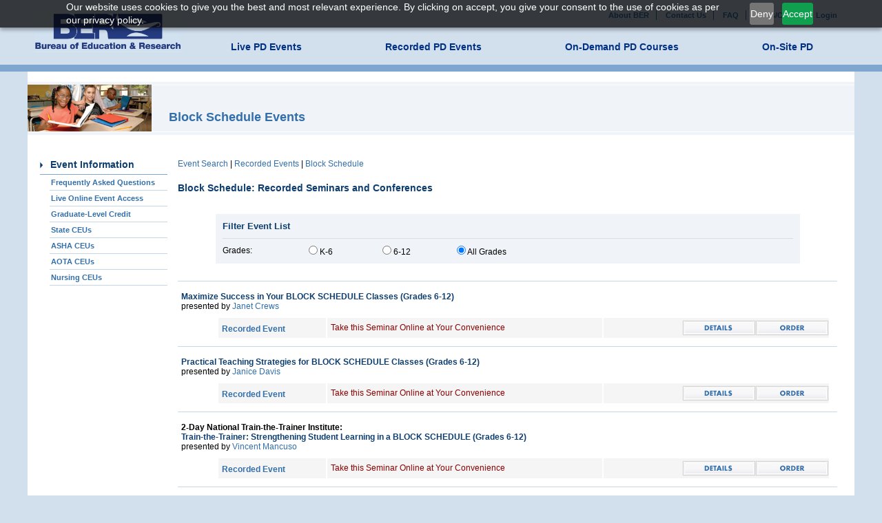

--- FILE ---
content_type: text/html;charset=UTF-8
request_url: https://www.ber.org/seminars/topics/block_schedule?locationCode=REC
body_size: 32124
content:

	<!DOCTYPE html>
	<html lang="en">
	<head>
		
			<title> Bureau of Education & Research  | Block Schedule Events | K-12 Professional Staff Development</title>
		
		<link rel="stylesheet" type="text/css" href="/css/style.css?v=25.10.21.920" />
		<!-- Font Awesome -->
			<!-- V6 -->
				<link href="/css/fontAwesome/css/fontawesome.css" rel="stylesheet">
				<link href="/css/fontAwesome/css/regular.css" rel="stylesheet">
				<link href="/css/fontAwesome/css/solid.css" rel="stylesheet">
			<!-- V4 & V5 compatability -->
				<link href="/css/fontAwesome/css/v5-font-face.css" rel="stylesheet">
				<link href="/css/fontAwesome/css/v4-font-face.css" rel="stylesheet" />
		<!-- /Font Awesome -->

		<!-- --- Organization Structured Data --- -->
<script type="application/ld+json">
{
  "@context" : "https://schema.org",
  "@type" : "Organization",
  "name" : "Bureau of Education & Research",
  "logo" : "http://www.ber.org/Graphics/STdataLogo.jpg",
  "telephone" : "1-800-735-3503",
  "email" : "info@ber.org",
  "areaServed" : "USA",
  "address" : {
    "@type" : "PostalAddress",
    "streetAddress" : "915 118th Ave SE Suite 230",
    "addressLocality" : "Bellevue",
    "addressRegion" : "WA",
    "addressCountry" : "US",
    "postalCode" : "98005"
  },
  "url" : "https://www.ber.org/",
  "sameAs": [
    "https://www.facebook.com/bureauofeducationandresearch",
    "https://www.youtube.com/user/BERStaffDevelopment",
    "https://twitter.com/bureauofed",
    "https://pinterest.com/bureauofed/",
	"https://www.linkedin.com/company/bureau-of-education-&-research"
  ]
}
</script>
<!-- --- End Organization Structured Data --- --> <!-- --- Navigation Structured Data --- -->
<script type="application/ld+json">
{
    "@context": "https://schema.org",
    "@type": "SiteNavigationElement",
    "name": [
        "Home",
        "Live PD Events",
        "Recorded PD Events",
        "On-Demand PD Courses",
        "On-Site PD",
        "About BER",
        "Contact Us"
    ],
    "url": [
        "https://www.ber.org/",
        "https://www.ber.org/seminars/",
        "https://www.ber.org/seminars/recorded-events/",
        "https://www.ber.org/online/",
        "https://www.ber.org/onsite/",
        "https://www.ber.org/about/",
        "https://www.ber.org/about/contact.cfm"
    ]
}
</script>
<!-- --- End Navigation Structured Data --- --> 

		<meta http-equiv="Content-Type" content="text/html; charset=utf-8" />
		<meta name="viewport" content="initial-scale=1">
		<meta name="description" content="Block Schedule Events |  Bureau of Education & Research (BER) is a sponsor of staff development training for professional educators in the United States and Canada offering seminars, PD Kits, self-study resources, and Online courses."/>
		<meta name="keywords" content="Block Schedule Events,  workshops, conferences, ber, seminars, continuing education, bureau of education and research, ber seminars, bureau of education, teacher, educator, kindergarten, staff development, teacher training, training, institute, professional development, teacher resources, singapore math, differentiated instruction, difficult students, Difficult students pd, RTI pd, RTI, co-teaching, Co-teaching for educators, teacher inservice, inservice, in-service, teacher workshop, workshop, teacher conference, conference, Teacher seminar, special education, spaecial ed, PD, K12 training, K12 training for teachers, Differentiated Instruction for teachers, Education seminar, PD Kits, PD Resource Kits, PD Resources, video training, videos for educators,"/>
		
		<script src="https://cdn.pagesense.io/js/bureauofeducationandresearch/5ef466d32964454bb138d5598584ecbd.js"></script>
		
			<script src="/js/jquery-3.4.1.min.js"></script>
		
			<link rel="stylesheet" href="/js/jquery-ui-1.12.1/jquery-ui.css">
			<script src="/js/jquery-ui-1.12.1/jquery-ui.js"></script>
		
			<script src="/js/generalFunctions.js" type="text/javascript"></script>
		


<script>window.twttr = (function(d, s, id) {
  var js, fjs = d.getElementsByTagName(s)[0],
    t = window.twttr || {};
  if (d.getElementById(id)) return t;
  js = d.createElement(s);
  js.id = id;
  js.src = "https://platform.twitter.com/widgets.js";
  fjs.parentNode.insertBefore(js, fjs);

  t._e = [];
  t.ready = function(f) {
    t._e.push(f);
  };

  return t;
}(document, "script", "twitter-wjs"));</script>




<script>
!function(e,t,n,s,u,a){e.twq||(s=e.twq=function(){s.exe?s.exe.apply(s,arguments):s.queue.push(arguments);
},s.version='1.1',s.queue=[],u=t.createElement(n),u.async=!0,u.src='https://static.ads-twitter.com/uwt.js',
a=t.getElementsByTagName(n)[0],a.parentNode.insertBefore(u,a))}(window,document,'script');
twq('config','ob4hu');
</script>


<script>
  !function(f,b,e,v,n,t,s)
  {if(f.fbq)return;n=f.fbq=function(){n.callMethod?
  n.callMethod.apply(n,arguments):n.queue.push(arguments)};
  if(!f._fbq)f._fbq=n;n.push=n;n.loaded=!0;n.version='2.0';
  n.queue=[];t=b.createElement(e);t.async=!0;
  t.src=v;s=b.getElementsByTagName(e)[0];
  s.parentNode.insertBefore(t,s)}(window, document,'script',
  'https://connect.facebook.net/en_US/fbevents.js');
  fbq('init', '176943986220365');
  fbq('track', 'PageView');
  fbq('track', 'ViewContent');
  fbq('track', 'Search');
  fbq('track', 'Purchase');
</script>
<noscript><img height="1" width="1" style="display:none"
  src="https://www.facebook.com/tr?id=176943986220365&ev=PageView&noscript=1"
/></noscript>



<!-- New GA4 Code (7/2023) Google tag (gtag.js) -->
<script async src="https://www.googletagmanager.com/gtag/js?id=G-0PNKLHQSNZ"></script>
<script>
  window.dataLayer = window.dataLayer || [];
  function gtag(){dataLayer.push(arguments);}
  gtag('js', new Date());

  gtag('config', 'G-0PNKLHQSNZ');
</script>


	</head>

	<body style="">
		<a name="top"></a>
	
<!-- begin logo and main nav -->


<div id="headersticky">
	<div id="headerPosition">
		<div id="logoContainer">
			<a href="/"><img id="logoImg" src="/Graphics/logo.jpg" alt="Bureau of Education &amp; Research Logo" vspace="0" border="0" width="213" height="61" /></a>
		</div>
		<div id="menuBar">
			<div id="menuBarContainer" style="">
				

<div id="header" style="float: none;">
	<div class="mainnav">
	
		<div id="mainnavMenuItem-Live_PD_Events" class="firstMenuLi">
			<a href="/seminars" class="currentLink" class="firstMenuLink">
		Live PD Events</a>
		</div>
	
		<div id="mainnavMenuItem-Recorded_PD_Events">
			<a href="/seminars/recorded-events">
		Recorded PD Events</a>
		</div>
	
		<div id="mainnavMenuItem-On-Demand_PD_Courses">
			<a href="/online">
		On-Demand PD Courses</a>
		</div>
	
		<div id="mainnavMenuItem-On-Site_PD" class="lastMenuLi">
			<a href="/onsite" class="lastMenuLink">
		On-Site PD</a>
		</div>
	
	</div>
</div>
			</div>
		</div>
		<div id="smallnavContainer">
			<div class="smallnav" style="margin-right: 0px;">
				<ul id="smallnav" style="padding: 0px;">
					<li id="menuAbout"><a href="/about">About BER</a></li>
					<li id="menuContact"><a href="/about/contact">Contact Us</a></li>
					<li id="menuFAQ"><a href="/about/faq">FAQ</a></li>
					<li id="menuCredit"><a href="/seminars/credit">CEUs/Credit</a></li>
					<li id="menuLogin" class="last"><a href="https://www.ber.org/AccountLogin.aspx">Login</a></li> 
				</ul>
			</div>
			<a href="https://www.ber.org/store/AccountLogin.aspx" class="dropbtn" style="text-decoration: none;">Login&#9656;</a>



<div id="headerMenu" style="float: none;">
	<div class="mainnavMenu">
		<button onclick="openMenu()" class="dropbtn">&#9776;&nbsp;Menu</button>
		<div id="menuDropdown" class="dropdown-content">
				
			
				<a id="menuDropdownItem-Live_PD_Events" href="/seminars">Live PD Events</a>
			
				<a id="menuDropdownItem-Recorded_PD_Events" href="/seminars/recorded-events">Recorded PD Events</a>
			
				<a id="menuDropdownItem-On-Demand_PD_Courses" href="/online">On-Demand PD Courses</a>
			
				<a id="menuDropdownItem-On-Site_PD" href="/onsite">On-Site PD</a>
			
				<a id="menuDropdownItem-About_BER" href="/about">About BER</a>
				<a id="menuDropdownItem-Contact_Us" href="/about/contact">Contact Us</a>
				<a id="menuDropdownItem-FAQ" href="/about/faq">FAQ</a>
				<a id="menuDropdownItem-CEUs_Credit" href="/seminars/credit/ceus">CEUs/Credit</a>
		</div>
	</div>
	
</div>
		</div>
		<div style="clear: both; height: 15px;"></div>
	</div>
	<div id="headerLine"></div>
	
</div>


<script type="text/javascript">
	/* When the user clicks on the button,
	toggle between hiding and showing the dropdown content */
	function openMenu() {
	  document.getElementById("menuDropdown").classList.toggle("show");
	}

	// Close the dropdown menu if the user clicks outside of it
	window.onclick = function(event) {
	  if (!event.target.matches('.dropbtn')) {
		var dropdowns = document.getElementsByClassName("dropdown-content");
		var i;
		for (i = 0; i < dropdowns.length; i++) {
		  var openDropdown = dropdowns[i];
		  if (openDropdown.classList.contains('show')) {
			openDropdown.classList.remove('show');
		  }
		}
	  }
	}
	
	function openInfo() {
	  document.getElementById("infoBox").classList.toggle("showInfo");
	}

	// Close the siteNav menu if the user clicks outside of it
	//window.onclick = function(event) {
//	  if (!event.target.matches('.infobtn')) {
//		var slideout = document.getElementsByClassName("slideout-content");
//		var i;
//		for (i = 0; i < slideout.length; i++) {
//		  var openSlideout = slideout[i];
//		  if (openSlideout.classList.contains('showInfo')) {
//			openSlideout.classList.remove('showInfo');
//		  }
//		}
//	  }
//	}
</script>
<!-- /end logo and main nav --> 
<!-- Opens pageWrapper -->
<div class="pageWraper"> 

	
		<!-- begin header -->
		<div id="pageHeader">
			<div id="contentHeadTopLine"></div>
			<div class="contentHead2">
				<img class="headerPic2" src="/Graphics/headers/seminars1.jpg" alt="Bureau of Education &amp; Research PD" />
				<div class="header2"><h1>Block Schedule Events</h1></div>
			</div>
			<div id="contentHeadBottomLine"></div>
		</div>
		<!-- /end header -->
	
				<!-- pageLayout - 2 column content -->
				<!-- seminars -->
				<div class="page">
					<!-- begin left col -->

					<div class="leftColumn" valign="top">
						<button onclick="openInfo()" class="infobtn"><!--Info&nbsp;<i class="fas fa-caret-right" aria-hidden="true"></i>-->&#9776;</button>
						<div id="infoBox" class="slideout-content" style="">
							<button onclick="openInfo()" class="closeinfobtn">&times;</button>
							

<ul class="siteNav">
<li class="firstli"><p>Event Information</p></li>

<li>
<a href="/about/faq" id="firstLink">
Frequently Asked Questions</a>
</li>

<li>
<a href="/request-access">
Live Online Event Access</a>
</li>

<li>
<a href="/seminars/credit/graduate-level-credit">
Graduate-Level Credit</a>
</li>

<li>
<a href="/seminars/credit/ceus">
State CEUs</a>
</li>

<li>
<a href="/seminars/credit/asha">
ASHA CEUs</a>
</li>

<li>
<a href="/seminars/credit/aota">
AOTA CEUs</a>
</li>

<li>
<a href="/seminars/credit/school-nurse" id="lastLink">
Nursing CEUs</a>
</li>

</ul>

						</div>
					</div>
					<!-- end left col --> 
					<!-- start content -->
					<div id="seminarsContent" class="content" style="">
			 <!-- /showContent=True -->


<!-- PAGE-SPECIFIC CONTENT -->

<script src="/js/listCourses.js" type="text/javascript"></script>

<div id="searchBreadcrumbs">
	<a href="/seminars/search">Event Search</a> | 
	
		<a href="/seminars/recorded-events/">Recorded Events</a> | <a href="block_schedule?locationCode=REC">Block Schedule</a>
	
</div>
<div id="listTopicsHeadInfo">
	<h2>
		Block Schedule: 
		Recorded 
		Seminars and Conferences
	</h2>
</div>



<form name="formTimeZone" autocomplete="off">
<table class="formTimeZoneTable" border="0">
<tr>
	<td colspan="2">
		<h3>Filter Event List</h3>
	</td>
</tr>	
<tr>
	<td>Grades: </td>
	<td>
		<div id="searchFormGradeRadios">
			<div><label><input type="radio" name="grade" id="grade_E" value="E" onClick="filterByGrade('E')"> K-6</label></div>
			<div><label><input type="radio" name="grade" id="grade_S" value="S" onClick="filterByGrade('S')"> 6-12</label></div>
			<div><label><input type="radio" name="grade" id="grade_B" value="B" onClick="filterByGrade('B')" checked> All Grades</label></div>
		</div>
	</td>
</tr>


	<input type="hidden" name="timeZoneDisplay" id="timeZoneDisplay" value="#HtmlEditFormat(url.timeZoneDisplay)#">

</table>
</form>
<div class="hr searchHR"></div>



<div id="noSessionResultsDiv" style="font-weight: bold; display: none;">
	<h2>There are no seminars that match this criteria at this time. Please check back at a later date.</h2>
</div>



		<div id="courseTBC" class="courseBox courseWebPageS " >
			<strong> <a href="/seminars/course/TBC/Maximize-Success-in-Your-BLOCK-SCHEDULE-Classes-Grades-6-12"><span id="courseWebTitleTBC">Maximize Success in Your BLOCK SCHEDULE Classes (Grades 6-12)</span></a></strong>
			
			
			<div id="colInstructor39765" class="Presented">presented by <a href="/seminars/instructor/TBC/Maximize-Success-in-Your-BLOCK-SCHEDULE-Classes-Grades-6-12" style="color: 0000cc">Janet Crews</a></div>
			
				<p style="margin: 0px; line-height: 8px;">&nbsp;</p>
			
			<div class="courseSessions" id="courseSessionsListTBC">
				<table class="courseSessionsTable" cellspacing="2" cellpadding="2">
				

		<tr>
			
				<td class="sessionColDate courseBgcolor1 courseTBC timeZoneREC" id="colDate39765"><a href="/seminars/course/TBC/Maximize-Success-in-Your-BLOCK-SCHEDULE-Classes-Grades-6-12?sessCode=TBC6W1-REC">Recorded Event</a></td>
				<td class="recordedTime courseBgcolor1 courseTBC timeZoneREC">Take this Seminar Online at Your Convenience</td>
					
			
			<td class="timeZoneREC courseBgcolor1 sessionLinkCell" id="" >
				
					<a href="/seminars/course/TBC/Maximize-Success-in-Your-BLOCK-SCHEDULE-Classes-Grades-6-12?sessCode=TBC6W1-REC"><img src="/Graphics/seminars/details_sm.jpg" name="TBC" alt="Course Details" border="0" style="margin-top: 3px; padding-bottom:0px; box-shadow: 0px 0px 1px 1px rgba(119,119,119,0.25); -moz-box-shadow: 0px 0px 1px 1px rgba(119,119,119,0.25); -webkit-box-shadow: 0px 0px 1px 1px rgba(119,119,119,0.25);"></a>
					
						<a href="javascript:showRecordedOrderModal('TBC6W1-REC', 'https://www.ber.org/store/Cart.aspx?ProductID=1429', false)" style="display: inline; height: 19px; margin-bottom: 5px;"><img src="/Graphics/seminars/order_sm.jpg" name="TBC" alt="Registration Form" border="0" style="margin-top: 3px; padding-bottom:0px; box-shadow: 0px 0px 1px 1px rgba(119,119,119,0.25); -moz-box-shadow: 0px 0px 1px 1px rgba(119,119,119,0.25); -webkit-box-shadow: 0px 0px 1px 1px rgba(119,119,119,0.25);"></a>
					
			</td>
		</tr>
		
		
	
				</table>
			</div><!-- /courseSessionsListTBC -->
		</div><!-- /courseTBC -->
	

		<div id="courseTBY" class="courseBox courseWebPageS " >
			<strong> <a href="/seminars/course/TBY/Practical-Teaching-Strategies-for-BLOCK-SCHEDULE-Classes-Grades-6-12"><span id="courseWebTitleTBY">Practical Teaching Strategies for BLOCK SCHEDULE Classes (Grades 6-12)</span></a></strong>
			
			
			<div id="colInstructor39610" class="Presented">presented by <a href="/seminars/instructor/TBY/Practical-Teaching-Strategies-for-BLOCK-SCHEDULE-Classes-Grades-6-12" style="color: 0000cc">Janice Davis</a></div>
			
				<p style="margin: 0px; line-height: 8px;">&nbsp;</p>
			
			<div class="courseSessions" id="courseSessionsListTBY">
				<table class="courseSessionsTable" cellspacing="2" cellpadding="2">
				

		<tr>
			
				<td class="sessionColDate courseBgcolor1 courseTBY timeZoneREC" id="colDate39610"><a href="/seminars/course/TBY/Practical-Teaching-Strategies-for-BLOCK-SCHEDULE-Classes-Grades-6-12?sessCode=TBY6W1-REC">Recorded Event</a></td>
				<td class="recordedTime courseBgcolor1 courseTBY timeZoneREC">Take this Seminar Online at Your Convenience</td>
					
			
			<td class="timeZoneREC courseBgcolor1 sessionLinkCell" id="" >
				
					<a href="/seminars/course/TBY/Practical-Teaching-Strategies-for-BLOCK-SCHEDULE-Classes-Grades-6-12?sessCode=TBY6W1-REC"><img src="/Graphics/seminars/details_sm.jpg" name="TBY" alt="Course Details" border="0" style="margin-top: 3px; padding-bottom:0px; box-shadow: 0px 0px 1px 1px rgba(119,119,119,0.25); -moz-box-shadow: 0px 0px 1px 1px rgba(119,119,119,0.25); -webkit-box-shadow: 0px 0px 1px 1px rgba(119,119,119,0.25);"></a>
					
						<a href="javascript:showRecordedOrderModal('TBY6W1-REC', 'https://www.ber.org/store/Cart.aspx?ProductID=1404', false)" style="display: inline; height: 19px; margin-bottom: 5px;"><img src="/Graphics/seminars/order_sm.jpg" name="TBY" alt="Registration Form" border="0" style="margin-top: 3px; padding-bottom:0px; box-shadow: 0px 0px 1px 1px rgba(119,119,119,0.25); -moz-box-shadow: 0px 0px 1px 1px rgba(119,119,119,0.25); -webkit-box-shadow: 0px 0px 1px 1px rgba(119,119,119,0.25);"></a>
					
			</td>
		</tr>
		
		
	
				</table>
			</div><!-- /courseSessionsListTBY -->
		</div><!-- /courseTBY -->
	

		<div id="courseVBX" class="courseBox courseWebPageS " >
			<strong> <span style='color: black;'>2&#8209;Day National Train&#8209;the&#8209;Trainer Institute:</span><br /> <a href="/seminars/course/VBX/Train-the-Trainer-Strengthening-Student-Learning-in-a-BLOCK-SCHEDULE-Grades-6-12"><span id="courseWebTitleVBX">Train-the-Trainer: Strengthening Student Learning in a BLOCK SCHEDULE (Grades 6-12)</span></a></strong>
			
			
			<div id="colInstructor39944" class="Train&#8209;the&#8209;TrainerPresented">presented by <a href="/seminars/instructor/VBX/Train-the-Trainer-Strengthening-Student-Learning-in-a-BLOCK-SCHEDULE-Grades-6-12" style="color: 0000cc">Vincent Mancuso</a></div>
			
				<p style="margin: 0px; line-height: 8px;">&nbsp;</p>
			
			<div class="courseSessions" id="courseSessionsListVBX">
				<table class="courseSessionsTable" cellspacing="2" cellpadding="2">
				

		<tr>
			
				<td class="sessionColDate courseBgcolor1 courseVBX timeZoneREC" id="colDate39944"><a href="/seminars/course/VBX/Train-the-Trainer-Strengthening-Student-Learning-in-a-BLOCK-SCHEDULE-Grades-6-12?sessCode=VBX6S1-REC">Recorded Event</a></td>
				<td class="recordedTime courseBgcolor1 courseVBX timeZoneREC">Take this Seminar Online at Your Convenience</td>
					
			
			<td class="timeZoneREC courseBgcolor1 sessionLinkCell" id="" >
				
					<a href="/seminars/course/VBX/Train-the-Trainer-Strengthening-Student-Learning-in-a-BLOCK-SCHEDULE-Grades-6-12?sessCode=VBX6S1-REC"><img src="/Graphics/seminars/details_sm.jpg" name="VBX" alt="Course Details" border="0" style="margin-top: 3px; padding-bottom:0px; box-shadow: 0px 0px 1px 1px rgba(119,119,119,0.25); -moz-box-shadow: 0px 0px 1px 1px rgba(119,119,119,0.25); -webkit-box-shadow: 0px 0px 1px 1px rgba(119,119,119,0.25);"></a>
					
						<a href="javascript:showRecordedOrderModal('VBX6S1-REC', 'https://www.ber.org/store/Cart.aspx?ProductID=1392', false)" style="display: inline; height: 19px; margin-bottom: 5px;"><img src="/Graphics/seminars/order_sm.jpg" name="VBX" alt="Registration Form" border="0" style="margin-top: 3px; padding-bottom:0px; box-shadow: 0px 0px 1px 1px rgba(119,119,119,0.25); -moz-box-shadow: 0px 0px 1px 1px rgba(119,119,119,0.25); -webkit-box-shadow: 0px 0px 1px 1px rgba(119,119,119,0.25);"></a>
					
			</td>
		</tr>
		
		
	
				</table>
			</div><!-- /courseSessionsListVBX -->
		</div><!-- /courseVBX -->
	

<style>
	.ui-dialog {
		
	}
	.ui-widget-overlay.modal-opened {
		background-color: #000; 
		opacity: 0.9; 
		filter: Alpha(Opacity=90);
	}
	.ui-widget-header {
		background-color: #F0F3F8;
	}
	#recordedOrderModal {
		
	}
	#recordedOrderModalDiv {
		font-weight: bold;
	}
	#recordedCourseWebTitle {
		color: #0e3e6f; 
		font-size: 14px; 
		margin-top: 10px;
	}
	#recordedCourseBody {
		display: flex;
		flex-wrap: wrap;
		column-gap: 25px;
		row-gap: 25px;
		justify-content: space-around;
		padding: 15px 0 30px 0;
		margin-top: 20px; 
		text-align: center
	}
	#recordedCourseBody a img 
	{box-shadow: 0px 0px 4px 0px rgba(119, 119, 119, 0.75);
	}
	#recordedCourseBody a img:hover {
		box-shadow: 0px 0px 4px 2px rgba(119, 119, 119, 0.75);
	}
</style>
<div id="recordedOrderModal" title="Purchase Recorded Event">
	<div id="recordedOrderModalDiv" style="">
		<div id="recordedCourseWebTitle"></div>
		<div id="recordedCourseBody" style="">
			<a id="recordedOrderMyselfLink" href="javascript:showRecordedOrderMyselfForm()"><img id="recordedOrderMyselfImg" src="/Graphics/seminars/orderMyself.jpg" border="0" align="absbottom" alt="Purchase" title="Purchase this recorded event for yourself (Credit Card Only)" /></a>
			<a id="recordedOrderOthersLink" href="" target="new" style=""><img id="recordedOrderOthersImg" src="/Graphics/seminars/orderOthers.jpg" border="0" align="absbottom" alt="Register Now" title="Purchase this recorded event for others OR when using a Purchase Order(P.O.)" /></a>
		</div>
		<div id="recordedOrderMyselfForm" style="display: none; margin: 10px 0px;">
			<span style="display: block;">Order for Myself:</span><br />
			<label class="labelUnset"><input type="radio" name="UKC" id="UKC_code" value="code" checked onClick="setPriorityCodeRecorded('code')"> I have my brochure / email with me</label><br />
			<label id="orderPIDcode" style="margin-left: 20px"><span class="required">* </span>Priority ID Code:</label><input type="text" name="KC" id="KC" size="8" maxlength="7" onKeyUp="this.value=this.value.toUpperCase()" style="margin-left: 10px;"><br />
			<div id="errorDiv_KC" class="errorMessage" style="display: none"></div>

			
			<div style="margin: 10px 0px">If you don't have your Priority ID code, how did you hear about this event?</div>
			<label class="labelUnset"><input type="radio" name="UKC" id="UKC_L" value="L" onClick="setPriorityCodeRecorded('L');"> Email</label><br />
			<label class="labelUnset"><input type="radio" name="UKC" id="UKC_M" value="M" onClick="setPriorityCodeRecorded('M');"> Mailed Brochure</label><br />
			<label class="labelUnset"><input type="radio" name="UKC" id="UKC_E" value="E" onClick="setPriorityCodeRecorded('E');"> Website</label><br />
			<label class="labelUnset"><input type="radio" name="UKC" id="UKC_U" value="U" onClick="setPriorityCodeRecorded('U');"> Other/Colleague</label>

			<div style="margin-top: 15px; margin-left: 5px;"><input type="button" value="Next" onClick="submitRecordedOrderMyselfForm()"></div>
		</div>
	</div>
</div>

<script>
const keycodePrefixList = ["L", "M", "E", "U"];
const keycodePrefixDefault = "E";
var recordedForMyself_orderLink = "";
var recordedForMyself_sessCode = "";

$(function() {
	$( "#recordedOrderModal" ).dialog({
		resizable: false, modal: true, autoOpen: false,
		open: function (event, ui) {
			$(".ui-widget-overlay").addClass('modal-opened');
		},
		close: function(event, ui){
			$(".ui-widget-overlay").removeClass('modal-opened');
		}
	});
});

function showRecordedOrderModal(sessCode, orderLink, isPreOrder) {
	var courseCode = String(sessCode).substring(0,3);
	var j = 0;

	if (document.getElementById("courseWebTitle" + courseCode))
		document.getElementById("recordedCourseWebTitle").innerHTML = document.getElementById("courseWebTitle" + courseCode).innerHTML;
	else
		document.getElementById("recordedCourseWebTitle").innerHTML = "";

	// reset Order For Others form if not first time launching modal
	if (document.getElementById("recordedCourseBody").style.display == "none") {
		document.getElementById("recordedCourseBody").style.display = "flex";
		document.getElementById("recordedOrderMyselfForm").style.display = "none";

		document.getElementById("UKC_code").checked = true;
		document.getElementById("KC").value = "";

		for (j=0; j<keycodePrefixList.length; j++) {
			document.getElementById("UKC_" + keycodePrefixList[j]).checked = false;
		}
	}

	recordedForMyself_orderLink = orderLink;
	recordedForMyself_sessCode = sessCode;
	// document.getElementById("recordedOrderMyselfLink").href = orderLink;
	document.getElementById("recordedOrderOthersLink").href = "/order/register.cfm?sessCode=" + sessCode; // "/order/print.cfm?"

	if (isPreOrder == true) {
		document.getElementById("recordedOrderMyselfImg").src = '/Graphics/seminars/preorderMyself.jpg';
		document.getElementById("recordedOrderOthersImg").src = '/Graphics/seminars/preorderOthers.jpg';
	} else {
		document.getElementById("recordedOrderMyselfImg").src = '/Graphics/seminars/orderMyself.jpg';
		document.getElementById("recordedOrderOthersImg").src = '/Graphics/seminars/orderOthers.jpg';
	}

	$( "#recordedOrderModal" ).dialog( "open" );
}

function showRecordedOrderMyselfForm ()
{
	document.getElementById("recordedCourseBody").style.display = "none";
	document.getElementById("recordedOrderMyselfForm").style.display = "block";
}

function setPriorityCodeRecorded (kcPrefix)
{
	var brochureCode = String(recordedForMyself_sessCode).substring(0,6);

	if (kcPrefix == "code")
		document.getElementById("KC").value = "";
	else if (keycodePrefixList.includes(kcPrefix) == true)
		document.getElementById("KC").value = kcPrefix + brochureCode;
}

function submitRecordedOrderMyselfForm ()
{
	var brochureCode = String(recordedForMyself_sessCode).substring(0,6);
	var KC = document.getElementById("KC").value;
	var j = 0;
	// var KC_E = "E" + brochureCode;
	var UKC = "code";

	if (recordedForMyself_orderLink.indexOf("?") == -1)
		var orderUrl = recordedForMyself_orderLink + "?Source=Keycode-";
	else
		var orderUrl = recordedForMyself_orderLink + "&Source=Keycode-";

	// set UKC
	for (j=0; j<keycodePrefixList.length; j++) {
		if (document.getElementById("UKC_" + keycodePrefixList[j]).checked == true) {
			UKC = keycodePrefixList[j];
		}
	}

	/*
	if (document.getElementById("UKC_U").checked == true) {
		window.location.href = orderUrl + "U" + brochureCode;
	} else if (document.getElementById("UKC_E").checked == true || KC == "") {
		window.location.href = orderUrl + KC_E;
	*/

	if (UKC != "code") {
		window.location.href = orderUrl + UKC + brochureCode;
	} else if (KC == "") {
		window.location.href = orderUrl + keycodePrefixDefault + brochureCode;
	} else {
		window.location.href = orderUrl + KC;

		// No need to validate priority code. Just send even if invalid.
		/*
		var data = "keyCode=" + KC + "&sessionCode=" + recordedForMyself_sessCode;

		$(function(){
			$.ajax({
				url:'/ajax/ajax_orders.cfc?method=ajax_validateKeyCode',
				method: 'POST',
				type: 'POST',
				data: data,
				dataType: 'json',
				success: function(response) {
					if (response.isValid == true || response.priorityCodeID == -2 || response.couponID == -2)
						window.location.href = orderUrl + KC;
					else
						window.location.href = orderUrl + keycodePrefixDefault + brochureCode;
				},
				error: function (xhr, status, error) {
					console.log('Error: ' + error.message);
					window.location.href = orderUrl + keycodePrefixDefault + brochureCode;
				}
			});
		})
		*/
	}
}
</script>

	<div id="searchExtrasList">
		<h2>Online Learning Courses at Your Convenience:</h2>
		<p>BER offers online courses in a wide range of topics: Literacy, Math, Science, Special Education, SLP and OT, School Nurses and more!</p>
		<p><strong>See our catalog &ndash; <a href="/online/">Click Here</a></strong></p>
	</div>


<script>
var grade = 'B';
var timeZoneDisplay = 'PAC';
var timeZone = 'EAS,CEN,MOU,PAC';
// var timeZone = new Array('EAS','CEN','MOU','PAC');

// Add first value=0 in case there is only one course or session since js does not like 1-element arrays
const sessionIDs = new Array(0,39765,40265,39610,39944);
const courseCodes = new Array(0,'TBC','TBY','VBX');


	setDefaultTimeZone(20);

</script>

<!-- /PAGE-SPECIFIC CONTENT -->


				</div><!-- /content -->
			</div><!-- /page  -->
		
		
</div> <!-- closes pageWrapper -->
	
	
<!-- Start Footer -->
<div class="footer">
	<div id="footerContact" class="footerDiv">
		<p><strong>&copy; Bureau of Education &amp; Research</strong> </p>
		<p>
		915 118th Ave SE<br />
		PO Box 96068 <br />
		Bellevue, WA 98009-9668</p>

		<p>Customer Service: <!--<a href="tel:+14254532121">1-425-453-2121</a>--><a href="tel:+18007353503">1-800-735-3503</a><br />
		Email: <a href="mailto:info@ber.org?subject=Email%20from%20the%20website">info@ber.org</a><br />
		<!-- Office Hours -->
<span class="officeHours">Weekdays 5:30 a.m. &ndash; 5:00 p.m. PT</span>
</p>
	</div>
<div class="footerDevider" id="footerDevider1"></div>
	<div id="footerSitelinks" class="footerDiv">
		<p><strong>Site Links</strong></p>
		<ul>
			<li><a href="/seminars">PD Events</a></li>
			<li><a href="/seminars/live-online-events">Live Online Events</a></li>
			<li><a href="/institute">Train-the-Trainer Events</a></li>
			<li><a href="/online">Online Courses for Teachers</a></li>
			<li><a href="/onsite">On-Site PD</a></li>
		</ul>
	</div>
<div class="footerDevider" id="footerDevider2"></div>
	<div id="footerInfo" class="footerDiv">
		<p><strong>Information</strong></p>
		<ul>
			<li><a href="/about">About BER</a></li>
			<li><a href="/about/contact">Contact Us</a></li>
			<li><a href="/about/faq">FAQ</a></li>
			<li><a href="/seminars/credit">CEUs &amp; University Credit</a></li>
			<li><a href="/request-access">Live Online Event Access Request </a></li>
			<li><a id="weatherModalOpener" href="javascript:void(0)" title="View Inclement Weather Status">Inclement Weather</a></li>
		</ul>
	</div>
<div class="footerDevider" id="footerDevider3"></div>
	<div id="footerSocial" class="footerDiv">
		<p><strong>Connect With Us</strong></p>
		<a href="/about/contact">
		<div id="socfooter">
			<div id="facebook">
				<p><img src="/Graphics/icons/footer/FB-f-Logo__blue_50.png" width="16" height="16" alt="Facebook" border="none" style="margin-right:5px;" align="absmiddle" />Facebook</p>
			</div>
			<div id="instagram">
				<p><img src="/Graphics/icons/footer/InstagramLogo_50.png" width="16" height="16" alt="Instagram" border="none" style="margin-right:5px;" align="absmiddle" />Instagram</p>
			</div>
			<div id="youtube">
				<p><img src="/Graphics/icons/footer/icon-new-youtube_50.png" width="16" height="16" alt="YouTube" border="none" style="margin-right:5px;" align="absmiddle" />YouTube</p>
			</div>
			<div id="twitter">
				<p><img src="/Graphics/icons/footer/X-logo-black-40.png" width="14" height="14" alt="X" border="none" style="margin-right:5px;" align="absmiddle" />X</p>
			</div>
			<div id="pinterest">
				<p><img src="/Graphics/icons/footer/pinterest_badge_red_50.png" width="16" height="16" alt="Pinterest" border="none" style="margin-right:5px;" align="absmiddle" />Pinterest</p>
			</div>
			<div id="linkedin">
				<p><img src="/Graphics/icons/footer/LinkedIn_Logo50px.png" width="16" height="16" alt="LinkedIn" border="none" style="margin-right:5px;" align="absmiddle" />LinkedIn</p>
			</div>
		</div><!-- /socfooter -->
		</a>
	</div><!-- /social -->
</div>


<style>
.ui-dialog {z-index: 1002 !important;}
.ui-widget-overlay.modal-opened {background-color: #8593a1; opacity: 0.8; filter: Alpha(Opacity=80);}
</style>
<div id="weatherModal" title="BER Inclement Weather">
	<div id="inclementWeatherDiv"></div>
</div>

<script src="/js/weatherModal.js"></script>

<script src="https://cdnjs.cloudflare.com/ajax/libs/jquery-easing/1.3/jquery.easing.min.js" type="text/javascript"></script>
<!-- End Footer --> 
<script>
	$("<link/>", {
	  rel: "canonical",
	  href: window.location.href.split(/(index)|(.cfm)|[?#]/i)[0],
	}).appendTo("head");
</script>

</body></html> 

--- FILE ---
content_type: text/css
request_url: https://www.ber.org/css/style.css?v=25.10.21.920
body_size: 73552
content:
@charset "utf-8";
/* CSS Document */

/*   Base CSS   */
html {
	scroll-behavior: smooth;
}
body {
	background-color:#D2E0EE;
	font-family:Arial, Helvetica, sans-serif;
	font-size:12px;
	margin: 0;
}
.pageWraper {
	/*display: flex;*/
	width: 100%;
	max-width: 1200px;
	min-width: 365px;
	justify-content: center;
	flex-direction: column;
	margin: 0 auto;
	background: #FFF;
}
.pageWraper table {
	/*margin: 0 auto;*/
}
p {
	padding:0px;
	margin:10px 0px;
	text-align:left;
}
td {
	text-align:left;
}
*:hover {
	transition-duration: .25s;
	-webkit-transition-duration: .25s;
}
p a:hover {
	color:purple;
}
div {
	text-align:left;
}
h1 {
	font-size:18px;
	font-weight:bold;
	color: #336faa;
	padding-top:70px;
	margin:0px;
	position:bottom;
}

/*   Header CSS   */

#headersticky {
	float: none;
	position: -webkit-sticky; /* Safari */
	position: sticky;
	top: 0;
	height: auto;
	margin-top: 0;
	padding-top: 15px;
	width: 100%;
	min-width: 365px;
	background: #D2E0EE;
	z-index: 10;
}
#headerPosition {
	position: relative;
	width: 100%;
	max-width: 1200px;
	min-width: 365px;
	margin-left: auto;
	margin-right: auto;
}
#smallnavContainer {
	position: relative;
	top: 0px;
	padding-right: 10px;
	float: right;
}
#logoContainer {
	position: relative;
	padding-left: 10px;
	width: 225px;
	float: left;
}
#header {
	float:right;
	/*width:100%;*/
	font-size:93%;
	line-height:normal;
	font-weight:bold;
}
#header ul {
	margin:0px 0px 0px 0px;
	padding:0;
	list-style:none;
	}
#header ul li {
	float:left;
	background-image: none;
	margin: 0;
	padding: 0;
}
#header li#lastLi {
	margin-right: 0px;
}
#header a {
	background-image: none;
	height: auto;
	padding: 0px 10px 0px 5px;
	text-align: left;
	/*width: 100%;*/
	font-size: 14px;
	/*border-radius: 5px;*/
	display:block;
	text-decoration:none;
	color: #013185;
	border-left: solid 5px transparent;
}
#header a:hover {
	color:#013185;
	/*background-color: #CCC;*/
	background: none;
	transition-duration: .15s;
	-webkit-transition-duration: .15s;
	border-left: solid 5px #013185;
}
li.last {
	border:0px;
	padding-right:0px;
}

/*   Small Nav CSS   */

.smallnav {
	text-align:right;
	margin:auto 15px auto auto;
	/*width:168px;*/
}
.smallnav a {
	font-size:11px;
	font-style:normal;
	font-weight:bold;
	color: #336faa;
	text-decoration:none;
	border-bottom:0px solid;
}
.smallnav a:hover {
	border-bottom:0px solid;
	text-decoration:underline;
	color:#0e3e6f;
}
.smallnav ul {
	list-style-type:none;
	display:inline;
}
.smallnav li {
	display:inline;
	margin:0;
	padding:0px 10px;
	border-right:1px solid #336faa;
}
.smallnav li:last-child{
	border:0px;
	padding-right:0px;
}

/*   Main Navigation CSS   */

.mainnav {
	display: flex;
	flex-wrap: nowrap;
	flex-direction: row;
	justify-content: space-around;
	box-sizing: border-box;
	padding: 0px;
}
.mainnav div {
	width: auto;
	max-width: 200px;
	box-sizing: border-box;
}
#menuAbout {
	padding-left: 0px;
}
#menuLogin {
	padding-right: 15px;
}
#headerMenu, #mobileLoginLink {
	display: none;
}
#headerLine {
	width: 100%;
	min-width: 365px;
	height: 10px;
	background-color: #7fa6cf;
}
#menuBar {
	background: none;
	position: absolute;
	float: right;
	right: 0;
	bottom: 18px;
	width: calc(100% - 235px);
	min-width: 365px;
}
#menuBarContainer {
	width: 100%;
	max-width: 1200px;
	margin:0 auto;
}
	
/* Dropdown Button & Menu */
.dropbtn {
	background-color: #7FA6CF;
	color: #FFF;
	padding: 5px 35px 7px 35px;
	font-size: 20px;
	border: none;
	cursor: pointer;
	border-radius: 5px;
	text-shadow: 2px 2px 2px rgba(0, 0, 0, .5);
	width: 150px;
	display: block;
}
a.dropbtn {
	display: none;
}
.dropbtn:hover  {
	background-color: #013185;
}
.dropbtn:focus {
	
}
.dropdown {
	position: relative;
	display: inline-block;
}
.dropdown-content {
	display: none;
	position: absolute;
	background-color: #f1f1f1;
	min-width: 200px;
	box-shadow: 0px 8px 16px 0px rgba(0,0,0,0.2);
	z-index: 1;
	right: 10px;
	border-radius: 5px;
	font-size: 16px;
}
.dropdown-content a {
	color: #013185;
	padding: 16px 20px;
	text-decoration: none;
	display: block;
}
.dropdown-content a:hover {
	background-color: #ddd
}
.show {
	display:block;
}

/*   Subnav CSS   */

.siteNav {
	background: #FFFFFF;
	float: left;
	list-style: none;
	margin: 0px;
	padding: 0px 0px 0px 0px;
	width: 175px;
	clear:both;
	}
ul.siteNav {
	width:148px;
	*width:156px;
	padding-left:40px;
	margin-left:0px;
	*margin-left:2px;
	margin-bottom: 25px;
	}
ul.siteNav li {
	font-family:Arial, Helvetica, sans-serif;
	font-size:11px;
	color: #000000;
	margin-left:-30px;
	*margin-left:-25px;
	margin-bottom:0px;
	padding:0px 0px 0px 0px;
	list-style-type:none;
	}
ul.siteNav li a {
	background: #FFFFFF;
	border-bottom: 1px solid #c5d8ea;
	color: #336faa;
	font-weight:bold;
	display: block;
	/*margin: 0;*/
	text-align:left;
	padding: 5px 0px 5px 2px;
	margin:0px 0px 0px 7px;
	text-decoration: none;
	}
.siteNav .firstli {
	text-align:left;
	font-size:14px;
	font-weight:bold;
	padding:5px 0 6px 15px;
	color:#0e3e6f;
	border-bottom:1px solid #7fa6ce;
	list-style:none;
	margin-left:-37px;
	*margin-left:-30px;
	background-image:url(/Graphics/bluearrow.png);
	background-repeat:no-repeat;
	background-position:left center;
	}
.siteNav .firstli p {
	margin:0px;
	*margin:0px 0px 0px -2px;
	}
ul.siteNav li a:hover {
	background-color:#F5F5F5;
	color: #0e3e6f;
	}	
ul.siteNav li a.currentLink {
	color: #0e3e6f;
	}
ul.siteNav li a#firstLink {
	}
ul.siteNav li a#lastLink {
	margin-bottom:0px;
	}
ul.siteNav li a#lastLink:hover {
	}

/*   Info Nav CSS   */
.infobtn {
	display: none;
}
/*.slideout {
	position: relative;
	display: inline-block;
}*/
.slideout-content {
	display: block;
}
.slideout-content a {
	color: #013185;
	padding: 16px 20px;
	text-decoration: none;
	display: block;
}
.slideout-content a:hover {
	background-color: #ddd
}
.showInfo {
	display:block !important;
}
.closeinfobtn {
	background-color: #FFF;
	border: none;
	color: #0e3e6f;
	font-size: 30px;
	margin: 0 10px -20px 10px;
	font-weight: bold;
	cursor: pointer;
	float: right;
	position: relative;
	z-index: 100;
	display: none;
}
.closeinfobtn:hover  {
	
}
.closeinfobtn:focus {
	
}
#cantAttendAd {
	width: 150px;
	overflow:auto; 
	border: #808080 thin solid;
	margin-left: auto;
	margin-right: auto;
	margin-top:20px;
	margin-bottom: 10px;
	background: #c9deef; 
	background: -moz-linear-gradient(top,  #c9deef 0%, #f1f6fa 100%); 
	background: -webkit-gradient(linear, left top, left bottom, color-stop(0%,#c9deef), color-stop(100%,#f1f6fa)); 
	background: -webkit-linear-gradient(top,  #c9deef 0%,#f1f6fa 100%); 
	background: -o-linear-gradient(top,  #c9deef 0%,#f1f6fa 100%); 
	background: -ms-linear-gradient(top,  #c9deef 0%,#f1f6fa 100%); 
	background: linear-gradient(to bottom,  #c9deef 0%,#f1f6fa 100%); 
	filter: progid:DXImageTransform.Microsoft.gradient( startColorstr='#c9deef', endColorstr='#f1f6fa',GradientType=0 );
}
#cantAttendAd a, #cantAttendAd a:hover {
	background-color: transparent;
	padding: 0px;
}
#subnavGuarantee {
	background-color:#f0f3f8; 
	padding:5px 10px 5px 10px; 
	width:133px; 
	margin:20px auto;
	font-size:11px;
}

/*   General Page CSS   */

.contentHead {
	display: flex;
	align-items: flex-end;
	height: 95px;
	background-image:url(/Graphics/headerbg.jpg);
	background-repeat:repeat-x;
}
.headerPic {
	width: 180px;
	padding: 0 0 3px 0;
}
.header {
	background-position:bottom;
	text-align:left;
	margin:0px;
	padding:0 0 10px 25px;
}
.header h1 {
	padding: 0;
}

#pageHeader {
	padding-top: 15px;
}
#contentHeadTopLine {
	
}
#contentHeadTopLine, #contentHeadBottomLine {
	background: #F0F3F8;
	height: 4px;
	clear: both;
}
.contentHead2 {
	display: flex;
	align-items: flex-end;
	background: #F0F3F8;
	border-top: 1px solid #FFF;
	border-bottom: 1px solid #FFF;
	flex-wrap: wrap;
	row-gap: 15px;
}
.headerPic2 {
	width: 180px;
	padding: 0;
	margin: -1px 10px 0 0;
}
.header2 {
	background-position:bottom;
	text-align:left;
	margin:0px;
	padding:0 15px 10px 15px;
}
.header2 h1 {
	padding: 0;
}

.page {
	display: flex;
	padding: 0 15px 30px;
}
.contentTable {
	width: 100%;
	max-width: 1200px;
	min-width: 360px;
	margin-right: 10px;
}
.leftColumn {
	width: 210px;
	padding:0px;
	margin:30px 15px 7px 0px;
}
#infoBox {
}
.rightColumn {
	
}
.content {
	padding:0px 0px 0px 0px;
	margin:35px 10px 30px 0px;
	position:relative;
	width: 100%;
	min-width: 250px;
}
.content.states {
	position:relative;
}
.content h1 {
	padding:0px;
	margin:0px 0px 15px 0px;
	text-align:left;
	color:#0e3e6f;
	font-size:16px;
}
.content h2 {
	padding:0px;
	margin:20px 0px 15px 0px;
	text-align:left;
	color:#0e3e6f;
	font-size:14px;
}
.content h3 {
	padding:0px;
	margin:20px 0px 0px 0px;
	text-align:left;
	color:#0e3e6f;
	font-size:13px;
}
.content li {
	padding:0px;
	margin: 5px 0px;
	font-family: Arial, Helvetica, sans-serif;
}
.content a {
	border-bottom:0px solid;
	text-decoration:none;
	color:#336faa;
}
.content a:hover {
	text-decoration:underline;
	color:#0E3E6F;
	font-family: Arial, Helvetica, sans-serif;
	font-size: 12px;
	font-style: normal;
	/*line-height: normal;
	font-weight: bold;*/
	font-variant: normal;
}
.content p{
	line-height:145%;
}
.content p.ASHAdisclosure {
	font-size: 10px;
}
.content p.ASHAdisclosure span {
	text-decoration: underline;
}
.hr {
	border-top:1px solid #c5d8ea;
	margin:25px 0px 10px 0px;
}
.borderimg {
	padding:5px;
	border:1px solid #999999;
	margin:2px;
	margin-right:0px;
}
@media print {
	.noprint {
		visibility: hidden;
		display: none;
	}
}

/*   Form CSS   */
form {  /* set width in form, not fieldset (still takes up more room w/ fieldset width */
  margin: 0;
  padding: 0;
}
fieldset{
	margin:1em 0;
	border:none;
	border-top:1px solid #ccc;
}
fieldset p {
	margin-left:20px;
	}
legend{
	margin:1em 0;
	padding:0 .5em;
	color:#036;
	background:transparent;
	font-size:13px;
	font-weight:bold;
}
.conf_label {
	width:105px;
}
form label { 
	display: block;  /* block float the labels to left column, set a width */
	float: left; 
	width: 150px;
	padding: 0; 
	margin: 5px 0 0; /* set top margin same as form input - textarea etc. elements */
	text-align: right; 
}
form fieldset label:first-letter {  /* use first-letter pseudo-class to underline accesskey, note that */
	text-decoration:none;    /* Firefox 1.07 WIN and Explorer 5.2 Mac don't support first-letter */
                                    /* pseudo-class on legend elements, but do support it on label elements */
                                    /* you could instead underline first letter on each element and accesskey */
                                    /* each input but doing only legends lessens cognitive load */
						/* changed to label first letter, opera broke after first letter legend */
}
.required {
	color:red;
	font-weight:bold;
	font-size:10pt;
}
.reguiredText {
	color:red;
	font-weight:normal;
	margin-bottom:-10px;
	margin-left:10px;
	font-size:10px;
}
form {
	font-weight:normal;
	margin-top:30px;
	margin-bottom:10px;
	padding:0px 7px 0px 7px;
	color:#000000;
	 /* if you bump up legend font size, not too large or it'll overwrite border on left */
                       /* be careful with padding, it'll shift the nice offset on top of border  */
}
form input, form textarea  {
	/* display: inline; inline display must not be set or will hide submit buttons in IE 5x mac */
	width:auto;      /* set width of form elements to auto-size, otherwise watch for wrap on resize */
	margin:5px 0 0 10px; /* set margin on left of form elements rather than right of
                              label aligns textarea better in IE */
}
.selectDropdown {
	margin:5px 0 0 0;
}
.selectLabel {
	margin-right: 10px;
}
form input#reset {
	margin-left:0px; /* set margin-left back to zero on reset button (set above) */
}
textarea {
	overflow: auto;
}
form small {
	display: block;
	margin: 0 0 5px 160px; /* instructions/comments left margin set to align w/ right column inputs */
	padding: 1px 3px;
	font-size: 88%;
}
form .required{
	font-weight:bold;
} /* uses class instead of div, more efficient */
.inputDirections {
	margin-left: 160px; 
	margin-top: 2px; 
	font-size:80%;
}
#inputDirectionsCityStZip {
	margin-left: 160px;
}
form br {
	clear:left; /* setting clear on inputs didn't work consistently, so brs added for degrade */
}
#tooltip1, #tooltip2, #tooltip3 {
	position: relative;
}
#tooltip1 {
	font-size:10px;
}
#tooltip1 a, #tooltip2 a, #tooltip3 a {
	text-decoration:none;
	color:#000;
	border:none;
	font-size:10px;
}
#tooltip1 a:hover, #tooltip2 a:hover, #tooltip3 a:hover {
	text-decoration:none;
	color:#000;
	cursor:pointer;
	border:none;
	font-size:10px;
}
#tooltip1 a span, #tooltip2 a span, #tooltip3 a span {
	display: none;
	color: #FFFFFF;
	font-size:12px;
}
#tooltip2 a span, #tooltip3 a span {
	font-weight:bold;
}
#tooltip1 a:hover span, #tooltip2 a:hover span, #tooltip3 a:hover span {
	display: block;
	position: absolute;
	background:#F0F3F8;
	color: #000;
	border:1px #999 solid;
	font-size:12px;
}
#tooltip1 a:hover span {
	width: 200px;
	height: 30px;
	left: 20px;
	top: 20px;
	padding:5px;
}
#tooltip2 a:hover span, #tooltip3 a:hover span {
	width: 350px;
	left: 0px;
	padding:0px;
	font-weight:bold;
}
#tooltip2 a:hover span {
	top: 60px;
}
#tooltip3 a:hover span {
	top: 25px;
}
a.top {
	line-height:normal;
}
a.top:hover {
	line-height:normal;
}
#interestAreas, #interestGrades {
	margin-left: 10px;
}
input[type=file]::file-selector-button {
	display: block;
	margin-bottom: 5px;
}
a#conf_po_print:hover {
	font-size:11px;
}
.confSessionMornAft {
	
}
.confSessionTitle, .sessionTitle_1 {
	
}
.confSessionInput {
	
}
.confSessionOr {
	
}
/* Hidden Honeypot Spam Bot Trap */
.tripwire, .honeypot {
	display:none;
	float:left;
	position:relative;
	top:-3000px;
}
#tripwire, #honeypot {
	display:none;
}
.anchor{
	display: block;
	height: 150px;
	margin-top: -150px;
	visibility: hidden;
}

/* -------- SPECIFIC PAGE CSS -------- */

/*   Home Page CSS   */
#topLeftPanel {
	width: 100%; 
	max-width: calc(100% - 290px);
	height: 340px; 
	/*background: url("/Graphics/index/LiveOnlineEvents.jpg") no-repeat bottom;*/ 
	background-size: cover; 
	position: relative;
	margin-top: 70px;
}
#topRightPanel {
	width: 290px;
}
#topLeftHead {
	background-color: #7FA6CF; 
	height: 30px;
	padding: 20px;
	margin-top: -70px;
}
#topLeftHead p {
	margin: 0px; 
	color: #FFF; 
	font-family: 'Helvetica Neue', Helvetica Neue, sans-serif; 
	font-size: 30px; 
	font-weight: 500; 
	text-align: center; 
	line-height: 30px; 
	text-shadow: 2px 2px 2px rgba(0, 0, 0, .75);
}
#topLeftPanelBody {
	background-color: rgba(255,255,255,.85); 
	padding-top: 40px; 
	height: calc(100% - 40px);
}
#topLeftPanelBody ul {
	font-size: 18px; 
	display: block; 
	width: 90%;
	max-width: 400px;
	margin-left: auto; 
	margin-right: auto; 
	margin-top: 0px; 
	padding-left: 0px; 
	list-style-type: none; 
	color: #013185; 
	font-weight: bold;
}
#topLeftPanelBody ul li {
	padding: 40px 0px 0px;
}
#topLeftPanelBody ul li:first-of-type {
	padding: 0px 0px 0px 0px;
}
#indexBottom {
	background-color:#FFFFFF; 
	display: flex; 
	flex-direction: row; 
	margin-bottom: 25px;
	flex-wrap: wrap;
}
#bottomLeftPanel {
	width: calc(100% - 305px); 
	display: flex; 
	flex-wrap: wrap; 
	justify-content: space-around; 
	column-gap: 10px;
}
#bottomRightPanel {
	width: 100%; 
	max-width: 305px;
}
.onlinPD {
	padding: 15px 15px 0px 20px;
}
#onlinePDcontent {
	background-image: url('../Graphics/index/OLLsmall2.jpg'); 
	background-repeat: no-repeat; 
	background-position: top right;
	display: flex;
	flex-direction: column;
	justify-content: space-between;
}
#onlinePDcontent h2 {
	width: 70%;
}
#onlinePDcontent3 p {
	font-weight: bold; 
	color: #013185; 
	font-size: 15px; 
	margin: 55px 0px 10px 0px;
}
#quotesBox {
	width: 35%; 
	margin-top: 10px; 
	display: flex; 
	flex-direction: column; 
	justify-content: space-between; 
	row-gap: 10px;
}
#otherInfoList {
	width: 60%; 
	margin-top: 10px; 
	display: flex; 
	flex-flow: column; 
	justify-content: space-between; 
	row-gap: 10px;
}
#fa-users, #fa-video, #fa-laptop {
	margin-bottom: 40px; 
	float: left; 
	margin-right: 10px;
}
#fa-users {
	
}
#fa-video {
	
}
#fa-laptop {
	
}
a#summerPDbttn {
	font-size: 20px; 
	padding: 10px 20px; 
	display: block; 
	width: 150px; 
	margin-top: 40px; 
	margin-left: auto; 
	margin-right: auto; 
	background-color: #7FA6CF; 
	text-align: center; 
	opacity: 1.0; 
	color: #FFF; 
	text-shadow: 2px 2px 2px rgba(0, 0, 0, .5); 
	text-decoration: none;
	border-radius: 5px; 
	border: solid 0px #013185;
}
a#summerPDbttn:hover {
	background-color: #013185;
}
.PDoptionsLinkDiv {
	margin-left: 35px;
}
.PDoptionsLink {
	color:#013185;
	font-size:14px; 
	text-decoration: none;
}
.PDoptionsLink span {
	text-decoration: underline;
}
.PDoptionsLink:before {
	content: '\1F892'; 
	opacity: 0; 
	font-size: 24px; 
	line-height: 14px; 
	margin-right: 3px;
	position: relative; 
	top: 3px;
}
.PDoptionsLink:hover:before {
	opacity: 1;
}
.indextop {
	padding:15px;
	display: flex;
	flex-wrap: wrap;
	flex-direction: row;
}
#photodiv {
	background-repeat: no-repeat;
}
.indexmenu {
	margin:0px;
	padding:0px;
}
.indexmenu a {
	color:#000000;
	text-decoration:none;
	text-align:left;
	/*padding:15px;*/
	height:60px;
	font-size:11px;
	display:block;
	width:260px;
	float:left;
	background-color:#e3ecf5;
	padding:20px 5px 6px 25px;
	clear:both;
	border-top:1px solid #ffffff;
}
.indexmenu a:hover {
	color:#000000;
	text-decoration:none;
	text-align:left;
	/*padding:15px;*/
	height:60px;
	font-size:11px;
	display:block;
	width:260px;
	float:left;
	background-color:#D2E0EE;
	padding:20px 5px 6px 25px;
	clear:both;
	border-top:1px solid #ffffff;
}
.indexmenu2 {
	margin:0px;
	padding:0px;
}
.indexmenu2 a {
	color:#000000;
	text-decoration:none;
	text-align:left;
/*	padding:15px;*/
	height:48px;
	font-size:11px;
	display:block;
	width:260px;
	float:left;
	background-color:#e3ecf5;
	padding:12px 5px 8px 25px;
	clear:both;
	border-top:1px solid #ffffff;
}
.indexmenu2 a:hover {
	color:#000000;
	text-decoration:none;
	text-align:left;
	/*padding:15px;*/
	height:48px;
	font-size:11px;
	display:block;
	width:260px;
	float:left;
	background-color:#D2E0EE;
	padding:12px 5px 8px 25px;
	clear:both;
	border-top:1px solid #ffffff;
}
.indexmenu2 a#PDeventsButtonSubLink {
	padding-bottom:10px; 
	border-top: 0px; 
	padding-left: 45px; 
	width: 240px; 
	margin-top: -2px; 
	padding-top: 10px;
}
#grpdsc {
	height:0px;
	width:auto;
	padding:0;
	border:none;
	background-color:transparent;
	display:block;
	float:left;
	position:relative;
	top:-20px;
	left:25px;
	margin:0px -20px 0px 0px;
	text-decoration:none;
	font-size:13px;
	font-weight:bold;
	color:#013185;
}
a#grpdsc:hover {
	text-decoration:underline;
}
.indexleft {
	padding-left:20px;
	padding-right:20px;
	margin:0px;
	height:auto;
}
.indexleft h1 {
	color:#505052;
	padding-top:10px;
	width: 100%;
}
.indexintro {
	font-size:15px;
	line-height:150%;
	margin-bottom:20px;
}
.indexright {
	margin-top:0px;
	margin-right:15px;
	margin-left:22px;
}
.indexright h2 {
	margin:10px 0px 0px 0px;
	padding:0px;
}
#topQuote, #bottomQuote {
	margin: 0 0 0 25px; 
	padding:18px 18px 1px 18px; 
	background-color:#E3ECF5;
}
.indexquote {
	margin-top:14px;
	font-style:italic;
	line-height:25px;
}
@media all and (-ms-high-contrast: none), (-ms-high-contrast: active) {
		.indexquote {
			line-height:19px;
	}
}
@supports (-ms-accelerator:true) {
		.indexquote {
			line-height:19px;
	}
}
.indexquotename {
	font-size:11px;
	padding-top:10px;
	text-align:right;
	font-style:normal;
}
.maillist {
	text-decoration:none;
	display:block;
	background-color:#f5f8fb;
	padding:5px 5px 6px 5px;
	line-height:1;
	margin:0;
	border:medium solid #D2E0EE;
	margin-right: 20px;
}
.maillist img, .ceu img {
	border:1px solid #CCCCCC;
	margin:0px 5px 0px 0px;
	padding:0px;
}
.maillistHeading {
	font-weight: bold;
	font-size: 14px;
	color: #3D78B9;
	display: inline-block;
	margin-bottom: 3px;
}
#InclementWeatherBox {
	margin-bottom:0px; 
	padding:0px; 
	display:block;
}
#homepagenew1 {
	float:left;
	display:block;
	position:relative;
	margin:-19px -24px -24px -22px;
}
a.learnMoreBttn {
	padding: 3px 12px; 
	color: #FFF;
	background-color: #A30000;
	display: inline-block; 
	border: solid 2pt #7C0002; 
	border-radius: 3px;
	text-decoration: none;
	margin: 50px 0 0 5px;
}
a.learnMoreBttn:hover {
	text-decoration: none;
	background-color: #7C0002;
	color: #FFF;
	/*box-shadow: 0px 0px 5px 2px rgba(119, 119, 119, 0.75);*/ 
}
a.learnMoreBttn p {
	margin: 0 0 2px 0; 
	font-size: 15px; 
	font-weight: bold;
}
@media all and (-ms-high-contrast: none), (-ms-high-contrast: active) {
 /* IE10+ CSS styles go here */
	.onlinPD {
		margin-left: -25px !important;
	}
}
.onlinPD {
		margin-left: -25px\9 !important;
	}

/*   CEU Pages CSS   */
a.creditCEUbox {
	color: #767676;
	background-color: #FFF;
	width: 260px; 
	height: 150px;
	display: inline-block; 
	box-shadow: 0px 0px 5px 2px rgba(119, 119, 119, 0.35); 
	padding: 20px; 
	text-decoration: none; 
	margin-bottom: 20px;
	margin-right: 30px;
	border-radius: 10px;
	text-align: center;
	position: relative;
	float: left;
}
a.creditCEUbox:hover {
	box-shadow: 0px 0px 10px 4px rgba(119, 119, 119, 0.75);
	text-decoration: none;
}
a.creditCEUbox img {
}
a.creditCEUbox p {
	text-align: right;
	float: right;
	display: inline-block;
	bottom: 0px;
	right: 20px;
	position: absolute;
}
a.creditCEUbox:hover p {
}

/*   Group Discount CSS   */

#grpSearchButton {
	display:inline-block;
	background-color:#F0F3F8;
	border:2px solid #7FA6CF;
	color:#336faa;
	text-align:center;
	font-size:13px;
	padding:10px;
	border-radius:7px;
}
#grpSearchButton:hover {
	background-color:#D2E0EE;
	border:2px solid #336faa;
	color:#0e3e6f;
}

/*   Catalog Page CSS   */
#catalogBox {
	display: flex;
	flex-wrap: wrap;
	justify-content: space-around;
}
#catalogBox div {
	text-align: center;
	padding: 15px;
}
.shadow {
	margin-bottom:10px;
	border:1px solid #ABABAB;
	-webkit-box-shadow: 3px 3px 5px 0px rgba(0,0,0,0.75);
	-moz-box-shadow: 3px 3px 5px 0px rgba(0,0,0,0.75);
	box-shadow: 3px 3px 5px 0px rgba(0,0,0,0.75);
}
.shadow:hover {
	-webkit-box-shadow: 3px 3px 7px 2px rgba(0,0,0,0.75);
	-moz-box-shadow: 3px 3px 7px 2px rgba(0,0,0,0.75);
	box-shadow: 3px 3px 7px 2px rgba(0,0,0,0.75);
}
#groupDiscountComments {
	width: 95%;
	max-width: 500px;
	height: 100px;
}

/*   Math   */
.infoDiv {
	margin-bottom: 20px;
	}
.titleH1 {
	font-size: 22px !important;
	}
.titleH1 span {
	color: #FF0004;
	}
.mathList {
	display: flex;
	color: #0E3E6F;
	font-size: 14px;
	font-weight: bold;
	margin: 20px 0 0;
	justify-content: flex-start;
	flex-wrap: wrap;
	}
.mathList li {
	list-style: none;
	display: inline;
	padding: 10px;
	}
.mathList a {
	color: #0E3E6F;
	margin: 7px 15px;
	}
.mathList i {
	margin-right: 5px;
	}
.mathList a:hover {
	color: #336faa;
	font-size: 14px;
	}
.mathHeader {
	font-size: 20px !important;
	display: block; 
	padding: 8px !important;
	background-color: #88AABB; 
	color: #FFFFFF !important;
	}
.prodDiv {
	margin-bottom: 20px;
	position: relative;
	padding: 0 20px;
	}
.prodTable {
	}
.prodTableLeft {
	padding-right: 20px;
}
.prodTableRight {
	
}
.mathImg {
	border-radius: 8px;
	border: none;
	width: 200px;
	height: 200px;
	}
.prodLink {
	display: inline-block;
	float: right;
	margin: 25px 25px 0 0;
	padding: 5px 10px;
	border: 2px solid #336FAA !important; 
	border-radius: 8px; 
	background-color: #D2E0EE;
	color: #336FAA;
	cursor: pointer;
	}
.prodLink:hover {
	text-decoration: none !important;
	background-color: #336FAA;
	color: #FFF !important;
	cursor: pointer;
	}
.prodLink p {
	font-size: 16px; 
	margin: 0;
	cursor: pointer;
	}
.prvwBttnDiv {
	margin: 20px auto;
	}
a.anchor {
	display: block;
	position: relative;
	top: -100px;
	visibility: hidden;
	}
.prodHr {
	margin:30px 0; 
	border: none; 
	height: 2px; 
	color: #C8C9CB; 
	background-color: #C8C9CB;
	}

/*   my Account   */
#myAccountContent {
	margin-left: 30px;
}

/*   Online   */ 
#onlineContent {
	margin-bottom: 0px;
}
#onlineMainInfo {
	margin: 35px 30px 30px 30px; 
	height: 275px; 
	background-image: url("../Graphics/OLLindexBG.jpg");
	background-position: right;
	background-repeat: no-repeat;
}
#onlineInfoBlocks {
	margin: 0px 15px 0px 30px;
	column-count: 2;
}
a.viewCourseBttn {
	padding: 10px 40px; 
	color: #FFF; 
	background-color: #3d649d; 
	display: inline-block; 
	border: solid #7fa6cf 3pt; 
	border-radius: 10px;
}
a.viewCourseBttn:hover {
	text-decoration: none;
	background-color: #0e3e6f;
	color: #FFF;
	box-shadow: 0px 0px 5px 2px rgba(119, 119, 119, 0.75); 
}
a.viewCourseBttn p {
	margin: 0px; 
	font-size: 24px; 
	font-weight: bold;
}
a.onlineInfoBox {
	width: calc(100% - 40px); 
	min-width: 295px;
	/*height: 185px;*/
	color: #000; 
	display: block; 
	padding: 20px; 
	text-decoration: none; 
	margin-bottom: 20px;
	border-radius: 10px;
	border: 1px solid lightgray;
}
a.onlineInfoBox:hover {
	text-decoration: none;
	color: #000;
	box-shadow: 0px 0px 5px 2px rgba(119, 119, 119, 0.75);
}
a.onlineInfoBox img {
	display: block; 
	margin-left: auto; 
	margin-right: auto; 
	border: none;
}
#demoImg {
	width: 100%;
	max-width: 360px;
}
#newCEUlink {
	color: red; 
	margin-left: 18px;
}
a#newCEUlink:hover {
	color: darkred; 
	font-size: 14px;
}

/*   Onsite CSS   */

#onsiteContent {
	margin-bottom: 0px;
}
.ostcol {
	border: 0px solid #ccc;
	padding: 2px 0px 0px 0px;
}
.ostcol a hover {
	font-size: 90%;
}
.ostcol ol li .tab2 {
	font-weight: bold;
}
.ostcol ol li a {
	font-weight: bold;
}
.ostcol p {
	font-size: x-small; 
}
.ostcol a hover {
	font-size: x-small; 
}
.ostcol p {
	font-size: 100%;
}
.leftcolq {
	margin:30px 15px 0px 5px;
	padding:5px 0px 0px 0px;
	background-image:url(../Graphics/quotes.jpg);
	background-position: top left;
	background-repeat:no-repeat;
	clear: both;
}
.leftcolname {
	font-size:11px;
}
.leftcoltitle {
	padding-left:10px;
}
#onsiteCenterContent {
	float:left; 
	width:100%; 
}
.indexmenub {
	margin:0;
	padding:0;
}
a.indexmenub  {
	text-decoration:none;
	text-align:left; 
	font-size:11px;
	display:block;
	width: calc(100% - 235px);
	max-width: 350px;
	background-color:#e3ecf5;
	padding:20px 25px 10px 25px;
	border-top:2px solid #ffffff;
	font-weight:normal;
}
 a.indexmenub:hover{
	background-color:#D2E0EE;
	font-size:11px;
	font-style:normal;
	font-weight:normal;
	text-transform:none;
	text-decoration: none;
}
.indexmenuc {
	margin:0;
	padding:0;
}
.indexmenuc a {
	text-decoration:none;
	text-align:left; 
	height:140px;
	font-size:11px;
	display:block;
	width:350px;
	float:left; 
	background-color:#e3ecf5;
	padding:20px 5px 6px 25px;
	clear:both;
	border-top:4px solid #ffffff;
	font-weight:normal;
}
.indexmenuc a:hover {
	background-color:#D2E0EE;
	font-size:11px;
	font-style:normal;
	font-weight:normal;
	text-transform:none;
	text-decoration: none;
}
#onsiteMainPhoto {
	margin-left:6px;
	margin-bottom: 10px; 
	border:1px solid #000000;
}
#getStartedBox {
	width: 100%;
	max-width: 175px;
	float: right;
	padding-left: 10px;
}
#getStartedBoxQuote {}
.getstarted {
	width: 100%;
	max-width:155px; 
	background-color:#f0f3f8; 
	padding:15px 10px 10px 10px;
}
.getstarted p .getstarted {
	text-decoration: none;
}
.getstarted a {
	display:block;
	font-weight:bold;
	font-size: 12px;
	line-height:100%;
	color:#FFFFFF;
	height:16px;
	padding:10px 5px 5px 10px;
	background:#7fa6cf;
	width: calc(100% - 15px);
}
.getstarted a:hover {
	text-decoration: underline;
}
.getstarted a:hover {
	display:block;
	font-weight:bold;
	font-size: 12px;
	line-height:100%;
	color:#FFFFFF;
	height:16px;
	padding:10px 5px 5px 10px;
	background:#336faa;
	text-decoration: none;
	border:none;
}
.getstarted2 a:hover {
	display:block;
	font-weight:bold;
	color:#FFFFFF;
	height:80px;
	padding:10px 10px 10px 10px;
	background:#336faa;
	border:none;
}
a.getstarted.inlineQuote:hover {
	font-size: 14px;
}
#onsiteEventAd {
	width: 152px;
	margin-left: auto;
	margin-right: auto;
}
#onsiteEventAd a {
	padding: 0px;
	width: 152px;
	height: 150px;
}
#onsite2dayConfH2 {
	width: 100%;
	max-width: 650px;
}
#onsiteMultidayInfo {
	width: calc(100% - 200px); 
	float: left;
}
#getStartedBoxMultiDayInst {
	float:right; 
	width: 100%; 
	max-width: 212px;
	margin-left: 10px;
}
#getStartedMultiDayInst {
	width:155px; 
	background-color:#f0f3f8; 
	padding:15px 10px 10px 10px; 
	margin: 20px auto 0px;
}
#getStartedMultiDayInstTab2 {
	width: 155px; 
	padding:0px 10px 10px 10px; 
	font-size: 80%; 
	font-weight: bold; 
	color: #424145; 
	margin: 0 auto;
}
#onsiteMultiDayInstExpCont {
	line-height: 100%; 
	font-size: 10px;
}
#onsiteMultiDayInstExpCont a:hover {
	line-height: 100%; 
	font-size: 10px;
}
#onsiteConfTopics {
	float:left; 
	width:calc(100% - 200px);
}
#onsiteRequestQuoteBox {
	background-color:#f0f3f8;
	padding:5px 10px 15px 10px;
	width:140px;
	margin-left:5px;
}
#onsiteSocialBox {
	background-color:#f0f3f8;
	padding:5px 10px 15px 10px;
	width:140px;
	margin-left:5px;
	margin-top:20px;
	height: 65px;
}
#onsiteGuaranteeBox {
	background-color:#f0f3f8;
	padding:5px 10px 15px 10px;
	width:140px;
	margin-left:5px;
	margin-top:20px;
	font-size:11px;
}

/*   Online Learning CSS   */

.blocklink, blocklink a {
	float:right;
	width:165px;
	background-color:#f0f3f8;
	padding:15px 0px 0px 10px;
	margin:30px auto 0px auto;
}
.blocklink a {
	display:block;
	color:#000000;
	border-bottom:none;
}
.blocklink a:hover {
	border-bottom:none !important;
}
.blocklink2, blocklink2 a{
	float:right;
	width:165px;
	background-color:#f0f3f8;
	padding:15px 0px 0px 10px;
	margin:30px auto 0px auto;
}
.blocklink2 a {
	display:block;
	color:#000000;
	border-bottom:none;
}
.blocklink2 a:hover {
	border-bottom:none !important;
}

.blocklink h3 {
	height: 40px;
}
.blocklink2 h3 {
	height: 70px;
}
#searchcoursebox {
	border:#D2E0EE 2px solid;
	margin:20px 0px 10px 0px;
	width:656px;
	position:relative;
}

/*   Online PD for educators   */
#online_pdContent {
	margin-right: 5px;
	margin-bottom: 0px;
}
.OLLproduct {
	position: relative;
	width: 100%;
	border-radius: 10px;
	border: solid 2px #BBBBBB;
	background: #F0F3F8;
	-webkit-box-shadow: inset 0px 0px 10px 0px rgba(0,0,0,0.35);
	-moz-box-shadow: inset 0px 0px 10px 0px rgba(0,0,0,0.35);
	box-shadow: inset 0px 0px 10px 0px rgba(0,0,0,0.35);
	margin-bottom: 40px;
}
div.OLLproduct:last-child {
	margin-bottom: 0px;
}
.OLLproduct.newProduct {

}
.prodImg, .prodData {
	position: relative;
	width: 100px;
	min-height: 90px;
	padding: 10px;
	float: left;
}
.OLLproduct .prodImg {
	width: 90px;
	height: 90px;
	border-radius: 10px 0 0 10px;
	margin: 5px 0 5px 5px;
	padding-right: 5px;
}
.OLLproduct .prodImg img {
	border-radius: 5px;
	border: 1px solid #BBBBBB;
}
.OLLproduct .prodData {
	width: calc(100% - 135px);
	margin: 5px 5px 5px 0;
}
.OLLproduct .prodData h2 {
	margin-top: 0px;
	margin-bottom: 2px;
	font-size: 16px;
}
h3.OLLproductH3 {
	margin-top: 10px;
	margin-bottom: 30px;
	padding-top: 10px;
	font-size: 18px;
	color: #5E5E5E;
	border-top: 2px solid lightgray;
}
h3.OLLproductH3:first-of-type {
	border-top: none;
	padding-top: 0px;
}
.OLLproduct .prodData p {
	margin-top: 0px;
	margin-bottom: 8px;  
}
.OLLproduct a.prodLink {
	height: auto;
	border-radius: 5px;
	margin: 0px 5px 5px 0px;
	padding: 5px 10px;
	background-color: #D2E0EE;
	border: 2px solid #7FA6CF;
	font-weight: bold;
	font-size: 14px;
}
.OLLproduct a.prodLink:hover {
	background-color: #7FA6CF;
	color: #FFF;
	text-decoration: none;
	cursor: pointer;
}
.OLLproduct a.prodLink p {}
.OLLproduct a.prodLink::after {
	margin-left: 5px;
	font-size: 10px;
	content: '▶';
}
.clearFix {
	clear: both;
	height: 0px;
}
a.anchor {
	display: block;
	position: relative;
	top: -95px;
	visibility: hidden;
}
.OLLproductAnchorLinks {
	width: 100%;
	margin-bottom: 30px;
	position: relative;
}
.OLLproductAnchorLinks #column1, .OLLproductAnchorLinks #column2 {
	width: 310px;
	display: inline-block;
	float: left;
}
.OLLproductAnchorLinks #column1 {}
.OLLproductAnchorLinks #column2 {}
.OLLproductAnchorLinks #column1 a, .OLLproductAnchorLinks #column2 a {
	display: inline-block;
	width: 275px;
	font-size: 14px;
	font-weight: bold;
	margin: 0 0 10px 0;
	padding: 10px;
	text-align: center;
	background-color: #D2E0EE;
	border: 2px solid #7FA6CF;
	border-radius: 5px;
}
.OLLproductAnchorLinks #column1 a::after, .OLLproductAnchorLinks #column2 a::after {
	margin-left: 5px;
	font-size: 12px;
	content: '▼';
}
.OLLproductAnchorLinks #column1 a {}
.OLLproductAnchorLinks #column2 a {}
.OLLproductAnchorLinks #column1 a:hover, .OLLproductAnchorLinks #column2 a:hover {
	background-color: #7FA6CF;
	color: #FFF;
	text-decoration: none;
	cursor: pointer;
}
.OLLproductAnchorLinks #column1 a:hover {}
.OLLproductAnchorLinks #column2 a:hover {}
a.toTop {
	margin-top: -20px;
	font-size: 16px;
	font-weight: bold;
	display: inline-block;
	float: right;
	padding: 5px;
}
a.toTop:hover {
	text-decoration: none;
	font-size: 16px;
}
a.toTop::after {
	margin-left: 5px;
	font-size: 14px;
	content: '▲';
}

/*   order   */
#orderLeftColumn {
	margin-left: 15px;
	min-width: 200px;
}
#confOrderLeftColumn {
	
}
#orderLeftColumnData {
	padding:0px; 
	margin:30px 7px 7px 7px;
}
#orderSessionCode {
	width:80px; 
	float:right; 
	text-align:right; 
	font-size:10px;
	}
#regNavDiv {
	font-weight: bold; 
	border-top: 1px solid #CCC;
	padding: 10px 0;
}
#orderSteps {
	background-color: white; 
	color: navy; 
	width: 100%;
	margin-bottom: 20px;
	font-size: 14px;
}
#orderStepsList {
	color: white; 
	cursor: pointer; 
	display: flex;
}
#orderStepsList div {
	padding: 12px 10px 10px;
	margin: 0 5px;
}
#orderStepsList div:hover {
	
}
#orderRemoveButton {
	vertical-align:middle;
}
#orderResultContent {
	margin: 30px 15px 0px 15px;
}
#printOrderResults {
	display: flex;
	flex-wrap: wrap;
	justify-content: space-between;
	column-gap: 25px;
	row-gap: 25px;
}
a#orderContactUsBoxEmailLink {
	padding: 0px;
}
a#orderContactUsBoxEmailLink:hover {
	background-color: transparent;
}

/*   pdresourcekits   */
#pdresourcekitsContent {
	margin-top: 30px;
	margin-right: 0px;
}
#pdresourcekitsTiles {
	display: flex;
	flex-wrap: wrap;
	justify-content: space-around;
	column-gap: 15px;
	row-gap: 15px;
}
#pdresourcekitsIMG {
	float: right;
	margin-left: 25px;
}
#pdresourcekitsInfo {
	margin: 35px 30px 30px 30px;
}
#pdresourcekitsContent a.viewCourseBttn {
	padding: 10px 40px; 
	color: #FFF; 
	background-color: #3d649d; 
	display: inline-block; 
	border: solid #7fa6cf 3pt; 
	border-radius: 10px;
}
#pdresourcekitsContent a.viewCourseBttn:hover {
	text-decoration: none;
	background-color: #0e3e6f;
	color: #FFF;
	box-shadow: 0px 0px 5px 2px rgba(119, 119, 119, 0.75); 
}
#pdresourcekitsContent a.viewCourseBttn p {
	margin: 0px; 
	font-size: 24px; 
	font-weight: bold;
	text-align: center;
}
#pdresourcekitsContent a.infoBox, #downloadableForms {
	width: 295px; 
	min-height: 185px; 
	color: #000; 
	display: block; 
	padding: 20px; 
	text-decoration: none; 
	margin-bottom: 20px;
	border-radius: 10px;
}
#pdresourcekitsContent a.infoBox:hover, #downloadableForms:hover {
	text-decoration: none;
	color: #000;
	box-shadow: 0px 0px 5px 2px rgba(119, 119, 119, 0.75);
}
#pdresourcekitsContent a.infoBox img, #downloadableForms img {
	display: block; 
	margin-left: auto; 
	margin-right: auto; 
	border: none;
}
#pdresourcekitsInfo {
	
}
#pdresourcekitsInfo img {
	float: right;
	margin-left: 25px;
}
#discountGrid {
	border-collapse: collapse; 
	margin-top: 20px;
}
#discountGrid td {
	border: 1px solid #000;
}
#discountGrid .td1 {
	border-right: none;
}
#discountGrid .td1 .td1Flex {
	display: flex;
	flex-wrap: wrap;
	justify-content: space-between;
	column-gap: 25px;
	row-gap: 15px;
}
#discountGrid .td1 .td1Flex div:first-of-type {
	/*min-width: 200px;*/
}
#discountGrid .td1 .td1Flex div:last-of-type {
	min-width: 120px;
}
#discountGrid .td2 {
	text-align: center;
	border-left: none;
}
#discountGrid .td1 a {
	padding: 5px 20px; 
	color: #FFF; 
	background-color: #3d649d; 
	display: inline-block; 
	border: solid #7fa6cf 2pt; 
	border-radius: 5px;
}
#discountGrid .td1 a:hover {
	text-decoration: none;
	background-color: #0e3e6f;
	color: #FFF;
}
#discountGrid .td3, #discountGrid .td4, #discountGrid .td5 {
	text-align: center;
}
#PDcoursesBox, #PDcoursesBoxMath {
	margin-left: 30px; 
	margin-right: 30px;
}

/*   Request Access   */
#getAccessForm #PH1 {
	
}
#getAccessForm #PH2 {
	margin-right: 5px;
}
#getAccessForm #PH3 {
	margin-left: 5px;
}

/* Seminar search pages CSS */
#searchBreadcrumbs {
	font-size: 12px; 
	margin-bottom: 10px
}
.cancelcolor {
	color:darkred;
}
/*.content .courseBox:nth-child(odd) {
	background-color: #F5F5F5;
}*/
.courseBox {
	margin-top: 10px;
	padding: 5px 5px 10px 5px;
	border-bottom: 1px solid #c5d8ea;
}
.courseBox strong a {
	color: #0e3e6f;
}
.courseBgcolor0 {
	background-color: #FFF;
}
.courseBgcolor1 {
	background-color:rgb(245, 245, 245);
}
#timeZoneFormDiv {
	margin-bottom: 10px;
	margin-top: 5px;
	padding: 5px;
	background-color: #FFF;
	font-size: 10px;
}
#timeZoneDisplay {
	font-size: 10px;
}
#searchTopicDiv {
	margin-left: 30px;
}
#courseSessionsList_1day, #courseSessionsList_nursing, #courseSessionsList_conference, #courseSessionsList_trainTheTrainer, #courseSessionsList_all {
	width: 98%;
}
#courseSessionsList_1day .courseBox, #courseSessionsList_nursing .courseBox, #courseSessionsList_conference .courseBox, #courseSessionsList_trainTheTrainer .courseBox {
	margin-left: 25px;
	width: 95%;
}
#courseSessionsList_1day .hr, #courseSessionsList_nursing .hr, #courseSessionsList_conference .hr, #courseSessionsList_trainTheTrainer .hr {
	margin-left: 27px;
	width: 96%;
}
#courseSessionsList_all .courseBox {
	margin-left: 0px;
	width: 99%;
}
#courseSessionsList_all .hr {
	margin-left: 0px;
	width: 99%;
}
.courseSessions {
	/*width: 98%;*/
}
.courseSessions table {
	width: 95%;
	margin-top: 0px;
	margin-bottom: 0px;
	margin-left: 5%;
}
.courseSessionTableHeader {
	background-color:#d2e0ee;
	height:15px;
	font-size:12px;
	font-weight: bold;
}
.courseSessionTableHeader td {
	padding-left: 5px;
}
.courseSessionTableHeader td.CSTH1 {
	/*width: 100%; min-width: 100px; max-width: 115px;*/
}
.courseSessionTableHeader td.CSTH2 {
	/*width: 100%;*/
}
.courseSessionTableHeader td.CSTH3 {
	
}
.courseSessions .sessionColDate {
	/*width: 100%;
	min-width: 100px;
	max-width: 115px;*/
	font-weight: bold;
	padding-left: 5px;
	padding-right: 5px;
	padding-top: 5px;
}
.courseSessions, .sessionColTime, .sessionColLocation {
	padding-left: 5px;
	padding-right: 5px;
}
span.sessionColDate, span.sessionColTime {
	line-height: 1.35;
}
.sessionColTime {
	padding-left: 0px;
	padding-right: 0px;
}
.sessionColLink:hover {
	color: purple !important;
}
.courseSessions .sessionColDetails {
	/*width: 108px;
	text-align: center;*/
}
.courseSessions .sessionColOrder {
	/*width: 108px;
	text-align: center;*/
}
.courseSessions .recordedTime {
	padding-left: 5px;
}
.sessionColInstructor {
	
}
.ConferencePresented {
	display: none;
}
.seeDates {
	
}
.seeDates a {
	display: inline-block;
	background-color: #D2E0EE;
	border-radius: 5px;
	padding: 6px 6px 6px 4px;
	width: 90px;
	text-align: center;
}
.seeDates a:hover {
	text-decoration: none;
	background-color: #7FA6CF;
	color: #FFF;
}
.seeDates .fas {
	font-size: 14px;
	vertical-align: top;
	width: 10px;
	text-align: center;
	margin-right: 3px;
}
#formSearchLeft {
	/*width: 188px;
	margin-top: 30px;
	margin-bottom: -15px;*/
	margin-top: 0px;
	padding: 0px;
	max-width: 265px;
	clear: both;
}
#searchSubmit, #searchReSubmit, #searchSubmitLeft, #newSearchSubmit {
	display: inline-block;
	background-color: #D2E0EE;
	border-radius: 5px;
	padding: 8px 25px;
	text-align: center;
	color: #336faa;
	border: none;
}
#newSearchSubmit {
	float: right;
	position: relative;
}
#cityStateHead {
	text-transform: capitalize;
}
#searchSubmit:hover, #searchReSubmit:hover, #searchSubmitLeft:hover, #newSearchSubmit:hover {
	text-decoration: none;
	background-color: #7FA6CF;
	color: #FFF;
}
#searchSubmitLeft {
	margin-left: auto;
	margin-right: auto;
}
#searchFormLeftDiv {
	background-color: #F0F3F8;
	padding: 10px;
	margin-top: -12px;
	margin-left: 2px;
}
#filterGrades {
	display: flex;
	flex-direction: row;
	flex-wrap: wrap;
	justify-content: space-between;
}
#filterGrades label {
	text-align: left;
	width: auto;
}
.addItem, .removeItem {
	cursor: pointer;
	font-size: 16px;
	/*color: #336faa;*/
	margin-left: 10px;
	display: inline-block;
	vertical-align: middle;
}
.addItem {
	color: darkgreen;
}
.removeItem {
	color: firebrick;
}
.browseEventsTable {
	font-size: 14px;
	font-weight: bold;
	width: 90%;
	margin-top: 20px;
}
.browseEventsTable a {
	
}
.browseEventsTable a:hover {
	font-size: 14px;
}
.browseEventsTable tr:nth-child(odd), .byGradeTable tr:nth-child(odd) {
	background-color: #F5F5F5;
}
#searchTopicDivDataTable {
	width: 90%; 
	min-width: 250px;
}
.formTimeZoneTable {
	background-color: #F0F3F8;
	width: 90%;
	margin-right: auto;
	margin-left: auto;
	border-collapse: collapse;
	border-left: 10px solid #F0F3F8;
	border-right: 10px solid #F0F3F8;
}
.formTimeZoneTable h3 {
	margin: 0px;
}
.formTimeZoneTable tr {
	
}
.formTimeZoneTable tr td {
	border-top: 1px solid #D2E0EE;
	padding: 10px 0px;
	vertical-align: top;
}
.formTimeZoneTable tr:first-child td {
	border-top: none;
}
.formTimeZoneTable tr:last-child td {
	
}
.formTimeZoneTable tr td label {
	margin: 0px;
}
#searchFormZip, #searchFormCitySt {
	display: block;
	margin-top: 10px;
}
#searchFormDistance {
	display: block;
	margin-top: 3px;
}
.gradeName {
	font-size: 14px;
	font-weight: bold;
}
#searchFormGradeRadios, #searchFormTimeZoneRadios, #searchFormTypeChecks {
	display: flex;
	flex-direction: row;
	flex-wrap: wrap;
	justify-content: space-between;
	width: 100%;
	max-width: 300px;
	row-gap: 20px;
	column-gap: 20px;
}
#searchFormGradeRadios label, #searchFormTimeZoneRadios label, #searchFormTypeChecks label {
	width: 100%;
	min-width: 85px;
	text-align: left;
}
#searchFormGradeRadios input, #searchFormTimeZoneRadios input, #searchFormTypeChecks input {
	margin: 0px;
}
#searchFormTimeZoneRadios, #searchFormTypeChecks {
	max-width: 500px;
}
.byTopicTable, .byGradeTable {
	width: 90%;
}
.topicName, .gradeName {
	font-size: 14px;
	font-weight: bold;
}
.topicName a, .gradeName a {
	
}
.topicName a:hover, .gradeName a:hover {
	font-size: 14px;
}
.topicLinks {
	text-align: right;
}
#resultsHead {
	margin-top: 20px; 
	font-weight: bold; 
	font-size: 16px; 
	margin-bottom: 15px; 
	border-bottom: 1px solid #c5d8ea;
	display: flex;
	flex-direction: row;
	flex-wrap: wrap;
	column-gap: 10px;
	justify-content: space-between;
}
#perPageSelect1 {
	font-size: 12px; 
	font-weight: normal; 
	color: black; 
	margin: 16px 0 15px 0;
	display: block;
}
.courseSessionsTable {
}
.sessionLinkCell {
	text-align: right;
}
.sessionLinkButtons {
	display: flex;
	flex-flow: row;
	flex-wrap: wrap;
	column-gap: 2px;
	row-gap: 2px;
	padding-left: 5px;
}
#pagination {
	margin: 20px 0px;
	display: flex;
	flex-direction: row;
	flex-wrap: wrap;
	column-gap: 10px;
	row-gap: 10px;
	justify-content: space-between;
}
#paginationControls {
	
}
#paginationPerPage {
	padding-top: 8px;
}
#resultsFilterData {
	display: none;
}
#recVid {
	display: none; 
	padding-top: 15px; 
	max-width: 90%;
}

/* Survey Page CSS */
#surveyContent {
	margin-left: 30px;
	margin-right: 30px;
}
#suveyPageHeader h2 {
	/*text-align: center;*/
}
#suveyPageHeader p {
	color: gray;
	/*text-align: center;*/
}
.errorSpan {
	color: red;
	font-size: 14px;
	float: left;
	margin: 0;
	width: 100%;
	position: relative;
	top: 0px;
}
#surveyPageForm {
	margin-bottom: 150px;
}
#surveyPageForm div {
	/*text-align: center;*/
	margin-top: 75px;
}
#surveyPageForm div label {
	/*text-align: center;*/
	margin: 0;
	float: none;
	width: auto;
	display: inline;
}
.surveyPageInput {
	margin: 15px 0;
	width: 200px;
	padding: 10px;
	font-size: 18px;
	text-align: center;
	border: 1px solid gray;
	border-radius: 5px;
}
#surveyPageSubmitButton {
	font-size: 20px;
	padding: 10px 20px;
	display: block;
	width: 200px;
	margin-top: 75px;
	/*margin-left: auto;*/
	/*margin-right: auto;*/
	margin-bottom: 30px;
	background-color: #7FA6CF;
	/*text-align: center;*/
	opacity: 1.0;
	color: #FFF;
	text-shadow: 2px 2px 2px rgba(0, 0, 0, .5);
	text-decoration: none;
	border-radius: 5px;
	border: solid 0px #013185;
}
#surveyPageSubmitButton:hover {
	background-color: #013185;
	cursor: pointer;
}
#surveyPageSubmitButton::after {
	content: '\f0da';
	font-family: FontAwesome;
	padding-left: 10px;
}
#locationCodeLink, #sessionCodeLink {
	/*text-align: center;*/
}
#sessionDay_1, #sessionDay_2 {
	width: auto;
}
#surveyValidWarning {
	margin-top: 20px !important;
}

/* Course page & Register Page CSS */

.eventInfoBox {
	background-color:#f0f3f8; 
	padding:5px 10px 15px 10px; 
	width:133px; 
	margin-left:10px;
}
.eventHotelMapLink a:hover {
	color: #0E3E6F;
}
.eventOrderButton1 {
	display: none;
}
.eventOrderButton2, #eventDatesHeaderTextAvailableNoSess {
	display: block;
	margin-top: 15px;
}
.eventBrochure1 {
	display: none;
}
.eventBrochure2 {
	display: block;
}
.eventSchedule {
	padding-top: 10px;
}
.changeTimeZoneText {
		font-size: 10px;
	}
.eventFees {
		padding-top: 10px;
	}
#eventDatesTableNoSESS {
	display:none;
	float: left;
	top: 10px;
	position: relative;
	margin:0px -100px -1000px 0px;
	background: #f1f1f1;
	z-index: 2;
	box-shadow: 0px 8px 16px 0px rgba(0,0,0,0.5);
	border-radius: 5px;
}
#eventDatesTableNoSESS tr td {
	padding: 10px;
}
#eventDatesHeaderTextAvailableIMG {
	cursor:pointer;
}
.showEvents {
	display:block !important;
}
.brochure {
	font-family: Arial, Helvetica, sans-serif;
	font-size:12px;
}
.border {
	padding:0px;
	border:1px solid #999999;
	margin:2px;
	margin-right:0px;
	float: left;
	clear: left;
}
.border1 {
	padding:0px;
	border:1px solid #999999;
	margin:5px;
	margin-right:0px;
	float: right;
}
.border img {
	border: 8px solid #FFFFFF;
	margin:0px;
	padding:0px;
}
.brochure h1 {
	font-family: Arial, Helvetica, sans-serif;
	font-size:17px;
	color:#0e3e6f;
	text-transform:none;
	text-align:left;
	line-height:130%;
	margin: 0px 0px 0px 0px;
	padding: 10px 0px 0px 0px !important;
}
.brochure h2 {
	font-family: Arial, Helvetica, sans-serif;
	font-size:14px;
	font-weight:bold;
	color:#0e3e6f;
	text-transform:none;
	text-align:left;
	line-height:130%;
	margin: 4px 0px 0px 0px;
	padding: 0px 0px 0px 0px;
}
.brochure h3 {
	font-family: Arial, Helvetica, sans-serif;
	font-size:13px;
	color:#0e3e6f;
	text-transform:none;
	margin: 0px 0px 0px 0px;
	padding: 20px 0px 0px 0px;
}
.brochure li {
	line-height:140%;
}
#ASHAceuImg {
	width: 100% !important;
	height: 100% !important;
	max-width: 600px;
	max-height: 113px;
}
.presenter {
	font-family:Arial, Helvetica, sans-serif;
	font-size:12px;
	font-weight:bold;
	font-style:normal;
	line-height:140%;
	text-align:center;
	color:#333333;
	padding-top:15px;
}
.presenter a {
	font-size:12px;
	font-weight:bold;
}
#confPresenter {
	display: none;
}
.conftable {
	padding:0px 0px 0px 0px;
	margin:-5px 40px 20px 0px;
}
.cantattend {
	width:auto;
	height:auto;
	background-color:#f0f3f8;
	padding:20px 20px 10px 20px;
	margin-top:40px;
}
.cantattend h2 {
	text-align:left;
	font-weight:bold;
	font-size:14px;
}
.quotePresenter p {
	font-size: 13px;
	color: #6D98D1;
}
.quotePresenter h3 {
	font-size: 15px;
	color: #4A80C7;
}
#cantAttendDiv {
	padding:0 10px;
	border:1px solid #336faa;
	background-color:#f0f3f8;
	margin:10px 0;
}
#cntattndlnk a {
	font-size:11px;
	font-weight:bold;
}
#cntattndlnk a:visited {
	color:#0000EE;
}
#cntattndlnk a:hover {
	color:#800080;
}
#wraper #sticker h2 {
	padding:0px;
	margin:10px 0px 15px 0px;
	text-align:left;
	color:#0e3e6f;
	font-size:14px;
}
#wraper #sticker .content ul li {
	margin-left:-15px;
}
#wraper #sticker .content ul {
	margin-top:-10px;
}
#wraper #sticker p a {
	color: #336faa;
	text-decoration:none;
}
#wraper #sticker p a:hover {
	color: #0e3e6f;
	text-decoration:underline;
}
.printLink {
	/*display: inline-block;
	float: right;
	margin: -35px 25px 0 0;*/
	padding: 5px 10px;
	border: 2px solid #336FAA !important; 
	border-radius: 8px; 
	background-color: #D2E0EE;
	color: #336FAA;
	cursor: pointer;
	height: fit-content;
}
.printLink:hover {
	text-decoration: none !important;
	background-color: #336FAA;
	color: #FFF !important;
	cursor: pointer;
	font-size: 16px;
	font-weight: bold;
}
.printLink:hover a {
	color: #FFF;
}
.printLink a {
	font-size: 16px;
	font-weight: bold;
	margin: 0;
	cursor: pointer;
}
.printLink a:hover {
	text-decoration: none !important;
	background-color: #336FAA;
	color: #FFF !important;
	cursor: pointer;
	font-size: 16px;
	font-weight: bold;
}

/* Ratings CSS */

#feedbackRatingDiv {
	margin: 15px 0px;
}
#feedbackRatingDiv i {
	color: orange;
	font-size: 16px;
}
#feedbackRatingDivAverage {
	margin-left: 10px;
}
#feedbackDisplayDiv {
	
}
#feedbackDisplayDiv i {
	color: orange;
	font-size: 16px;
}
#feedbackRatingsChart {
	width: 300px;
}
.feedbackRatingsBarBlock {
	margin-top: 5px;
}
.feedbackRatingsBarText {
	float: left;
	width: 50px;
}
.feedbackRatingsBar {
	float: left;
	width: 150px;
	border: 1px solid black;
	border-radius: 5px;
	height: 15px;
}
.feedbackRatingsBarProgress {
	background-color: #7fa6cf;
	border-top-left-radius: 5px;
	border-bottom-left-radius: 5px;
	height: 15px;
}
.feedbackRatingsBarPercent {
	float: left;
	margin-left: 10px;
}
#feedbackClearFiltersDiv {
	display: none;
	margin-top: 10px;
}
#feedbackStarFilterDiv {
	font-weight: bold;
}
.feedbackCommentBlock {
	margin-top: 15px;
}
.feedbackCommentBlock i {
	font-size: 14px !important;
	margin-bottom: 7px;
}
.feedbackCommentName {
	margin-left:50px;
}
#feedbackSeeReviewsText {
	margin: 5px 0px 10px;
}
.reviewLink {
	
}
#feedbackDisplayAnchor {
	scroll-margin-top:105px;
}
#feedbackDisplayHeadText {
	padding-top: 10px;
	margin-bottom: 10px;
}
#feedbackReviewsAverage {
	font-weight: bold;
	margin-left: 10px;
}
#feedbackTotalRatings {
	margin-top: 5px;
	margin-bottom: 10px;
}
#feedbackChartDiv {
	
}
#feedbackCommentsDiv {
	margin-top: 25px;
}
#feedbackPaginationButtons {
	margin: 25px 0px;
}
.feedbackPageButton {
	margin-right: 15px;
	border: 2px solid #7FA6CF;
	border-radius: 10px;
	padding: 5px 10px;
	cursor: pointer;
	font-weight: bold;
	color: #013185;
	background-color: #D2E0EE;
	margin-bottom: 25px;
}
.feedbackPageButton:hover {
	background-color: #7fa6cf;
	color: #FFF;
}
#feedbackPreviousPageButton {
	
}
#feedbackNextPageButton {
	
}

/* Contact Us page */
#contactSocialMedia {
	display: flex;
	flex-wrap: wrap;
	justify-content: flex-start;
}
.socialBox {
	float: left;
	position: relative;
	margin: 8px;
	border-radius: 10px;
	-moz-box-shadow: 0px 0px 7px 4px rgba(119, 119, 119, 0.5);
	-webkit-box-shadow: 0px 0px 7px 4px rgba(119, 119, 119, 0.5); 
	box-shadow: 0px 0px 7px 4px rgba(119, 119, 119, 0.5);
}
.socialBox:hover {}
.socialBox p {
	text-align: center;
	font-size: 16px;
	font-weight: bold;
}
.socialBox a {
	display: block;
	padding: 20px;
	height: 103px;
	width: 103px;
	border-radius: 10px;
}
.socialBox a:hover {
	text-decoration: none;
	-moz-box-shadow: 0px 0px 10px 4px rgba(119, 119, 119, 0.75);
	-webkit-box-shadow: 0px 0px 10px 4px rgba(119, 119, 119, 0.75);
	box-shadow: 0px 0px 10px 4px rgba(119, 119, 119, 0.75);
	height: 113px;
	width: 113px;
	float: left;
	margin: -5px -5px -10px -5px;
	background-color: #FFF;
	padding-top: 25px;
}
.socialIcon {
	height: 75px;
	display: block;
	margin-left: auto;
	margin-right: auto;
}
div.facebook {
	/*width: 101px;*/
	margin-left: 2px;
}
#facebookIcon {
	
}
div.instagram {
	
}
#instagramIcon {
	
}
div.youtube {
	/*width: 143px;*/
}
#youtubeIcon {
	/*margin-left: -3px;*/
	width: 75px;
	height: 53px;
	margin-top: 11px;
	margin-bottom: 21px;
}
div.twitter {
	/*width: 123px;*/
}
#twitterIcon {
	
}
div.pinterest {
	/*width: 100px;*/
}
#pinterestIcon {
	
}
div.linkedin {
	/*width: 99px;*/
	margin-right: 2px;
}
#linkedinIcon {
	
}

/*   Tarine-the-Trainer CSS   */

h3.NatEvent {
	margin-left: 20px;
	margin-bottom: 10px;
}

/*   Vxx pages   */
#VxxContent {
	margin: 25px 30px;
}
#VxxIMG {
	float: right;
	margin-left: 25px;
}
.resourceInfoBox {
	padding: 0px;
	margin-top: 25px;
}
.infoBoxHead {
	padding: 2px 20px 5px; 
	background-color: #D2E0EE;
}
.infoBoxContent {
	padding: 20px; 
	background-color: #F0F3F8;
}
.helpInfo .needHelp {
	margin-top: 50px;
}
.needHelp a {
	text-decoration: underline;
}
.helpInfo .toggle-content {
	display: none;
	height: 0px;
	overflow: hidden;
	transition: height 350ms ease-in-out;
	margin-left: 30px;
}
.helpInfo .toggle-content.is-visible {
	display: block;
	height: auto;
}

/*   weather   */
#weather {
	margin:0px;
	width: 100%;
	max-width: 750px;
	height: 900px;
}

/*   Footer CSS   */

.footer {
	width: 100%;
	font-size:11px;
	margin: 0px auto 20px auto;
	padding:0;
	min-height:150px;
	text-align:left;
	display: flex;
	max-width: 1200px;
	min-width: 365px;
	box-sizing: border-box;
	flex-direction: row;
	justify-content: space-between;
	flex-flow: wrap;
}
.footer p {
	line-height:16px;
	color:#4b5c79;
	margin: 0px auto 10px auto;
	text-align:left;
	padding: 0;
}
.footer p:last-child {
	margin-bottom:0px;
}
.footer a {
	text-decoration:none;
	color:#4b5c79;
	font-size:11px;
}
.footer a:hover {
	border-bottom: 1px solid;
	color:#4b5c79;
}
.footerDiv {
	padding: 0 10px;
	margin: 40px 0 20px 0;
}
.footerDevider {
	width: 2px;
	margin: 35px 0 15px 0;
	background-image:url(/Graphics/footer-divider.jpg);
	background-position:top right;
	background-repeat:repeat-y;
}
#footerContact {
	padding-left: 15px;
}
#footerSitelinks {
}
#footerSitelinks ul, #info ul, #footerInfo ul {
	color: #4b5c79;
	margin:0;
	padding: 0;
	list-style-type:none;
	line-height:18px;
}
#footerInfo {
	
}
#footerSocial {
	padding-right: 15px;
}
#footerSocial img {
	
}
#footerSocial a:hover {
	border: none;
}
#footerSocial a:hover p {
	color:#4b5c79;
	text-decoration: underline;
	margin: 0px;
	border-bottom: none;
}
#socfooter {
	width:100px;
	margin-top:11px;
}
#facebook, #instagram, #linkedin, #pinterest, #twitter, #youtube {
	margin-bottom:2px;
}

/*   Other/Unknown CSS   */

.cancelcolor, .recordedTime {
	color: darkred;
}
#wpdlistitems li{
	list-style:none;
	background:url(/Graphics/opensquarebullet.png) no-repeat 0px 6px;
	padding-left:15px;
	margin-left:-15px;
}

/*   Responsive Page Break CSS   */

@media (max-width: 768px) {
	
	/*   General Site CSS   */
	body {
		font-size: 14px;
	}
	.content {
		font-size: 14px
	}
	.content h1 {
		font-size: 20px;
	}
	.content h2 {
		font-size: 20px;
	}
	.content h3 {
		font-size: 16px;
	}
	.content a:hover {
		font-size: 14px;
	}
	
	/*   Header Break CSS   */
	#header {
		display: none;
	}
	#headerMenu, #mobileLoginLink {
		display: block;
	}
	a.dropbtn {
		display: block;
		width: 80px;
		margin-bottom: 10px;
		text-align: center;
	}
	#menuDropdownItem-Live_Online_Events {
		display: none;
	}
	.smallnav {
		display: none;
	}
	#menuBar {
		display: none;
	}
	
	/*   Forms CSS   */
	form label {
		float: none;
		text-align: left;
		width: 100%;
	}
	form input, form textarea {
		margin: 5px 5px 15px 0px;
		font-size: 20px;
	}
	#titleMrs, #titleMr, #titleDr, #attendNo, #M_F_Mrs, #M_F_Mr {
		margin-left: 15px;
	}
	#PH2 {
		display: block;
		margin-left: 18px !important;
	}
	#zip, #BZIP, #BSTATE, #oSTATE, #oZIP {
		display: block;
	}
	.inputDirections {
	margin-left: 0px;
	}
	#inputDirectionsCityStZip {
		margin-left: 0px;
	}
	#interestAreas, #interestGrades {
		margin-top: 5px;
		margin-left: 0px;
		width: 100%;
		max-width: 250px;
	}
	#resume {
		font-size: 14px;
		max-width: 450px;
	}
	#resume::file-selector-button {
		font-size: 16px;
	}
	#exhibitingComments, #mailinglistComments, #getAccessComments, #onsiteContactComments {
		width: 100%;
		max-width: 480px;
	}
	.formTimeZoneTable tr td {
		padding-top: 15px;
		padding-bottom: 15px;
	}
	.selectDropdown {
		margin:5px 0 15px;
		
	}
	#titleSelect {
		max-width: 250px;
	}
	#gradeSelect, #titleSelect, #statesel, #citysel, #MonthPart, #DayPart, #YearPart, #topicCode, #topicCodeLeft, #state, #stateLeft, #zipRadius, #zipRadiusLeft, #stateCEUList, #landingQuoteSelectKeycode, #landingQuoteSelectKeycode2, .orderSelect {
		font-size: 16px;
	}
	#topicCode, #landingQuoteSelectKeycode, #SEM_TITLE, #landingQuoteSelectKeycode2, #SEM_GRADES, #SEM_DATES, #SEM_COMMENTS, #SEM_INS {
		width: 100%;
	}
	input[type=submit] {
		padding: 5px 10px;
	}
	#formSearchLeft {
		padding: 0px;
	}
	#landingQuoteSelectDropdown, #landingQuoteSelectDropdown select {
		margin-bottom: 0px;
	}
	#landingQuoteSelectDropdown2, #landingQuoteSelectDropdown2 select {
		margin-bottom: 0px;
	}
	.printLink a:hover {
		font-size: 16px;
	}
	
	/*   index page   */
	#topLeftPanel {
		width: 100%;
		max-width: 100%;
		height: auto;
		padding-bottom: 10px;
	}
	#topLeftPanelBody {
		padding-bottom: 10px;
	}
	#topRightPanel {
		/*display: none;*/
		width: calc(100% - 30px)
	}
	.indexmenu2 {
		width: calc(100% + 30px);
	}
	.indexmenu2 a, .indexmenu2 a:hover {
		width: calc(100% - 26px);
		height: 71px !important;
		border: 3px solid #7FA6CF !important;
	}
	.indexmenu2 a {
		margin-top: 3px !important;
		padding-left: 15px !important;
	}
	.indexmenu2 a#PDeventsButtonSubLink {
		width: calc(100% - 26px);
		padding-left: 15px !important;
		/*height: auto !important;*/
	}
	.indexmenu2 a span.indexMainButton {
		font-size: 18px !important;
		padding-top: 10px !important;
		margin-bottom: 7px !important;
	}
	div.indexmenu2:nth-child(2) > a:nth-child(1) > span:nth-child(1) {
		/*height: auto !important;*/
	}
	div.indexmenu2:nth-child(2) > a:nth-child(1) {
		height: auto !important;
		min-height: 71px;
	}
	.indexmenu2 a:hover {
		
	}
	.indexmenu2 a span.indexMainButton::after {
		content: " –\00202FExplore\00202FNow\2060▸"
	}
	#fa-users, #fa-video, #fa-laptop {
		
	}
	#fa-users {
		
	}
	#fa-video {
		margin-bottom: 60px;
	}
	#fa-laptop {
		
	}
	#bottomRightPanel {
		/*display: none;*/
		max-width: 100%;
	}
	#bottomLeftPanel {
		width: 100%;
	}
	#onlinePDcontent {
		flex-direction: column-reverse;
		justify-content: flex-end;
	}
	#onlinePDcontent1 {
		order: 1;
		width: 100%;
	}
	#onlinePDcontent2, #onlinePDcontent3 {
		padding-left: 25px;
	}
	#onlinePDcontent2 a {
		margin-top: 0px;
	}
	#onlinePDcontent3 p {
		margin-top: 0px;
	}
	
	/*   Course Info Page CSS   */
	.eventInfoBox {
		font-size: 14px;
	}
	.eventOrderButton2 {
		margin-top: 20px;
		margin-bottom: 20px;
	}
	.changeTimeZoneText {
		font-size: 14px;
	}
	.brochure {
		font-size: 14px;
	}
	.brochure h1 {
		font-size: 20px;
	}
	.brochure h3 {
		font-size: 16px;
	}
	.brochure > div {
		width: auto !important;
	}
	.brochure > table:nth-child(1) > tbody:nth-child(1) > tr:nth-child(1) > td:nth-child(2) {
		display: none;
	}
	.presenter p {
		font-size: 14px;
	}
	.presenter a {
		font-size: 14px;
	}
	.presenter a:hover {
		font-size: 14px;
	}
	
	/*   Math   */
	.mathImg {
		width: 135px;
		height: 135px;
	}
	
	/*   online   */
	#onlineMainInfo {
		background-image: none;
		height: auto;
		margin: 30px 0px;
	}
	#onlineInfoBlocks {
		column-count: 1;
		margin-left: auto;
		margin-right: auto;
	}
	#onlineInfoBlocks h2 {
		font-size: 20px;
	}
	a#newCEUlink:hover {
	font-size: 20px;
}
	
	/*   Online PD for educators   */
	.OLLproductAnchorLinks #column1 {
		width: 100%;
	}
	.OLLproductAnchorLinks #column2 {
		width: 100%;
	}
	h3.OLLproductH3 {
		font-size: 20px;
	}
	a.toTop:hover {
		font-size: 16px;
	}
	/*   Onsite   */
	#onsiteMainPhoto {
		display: none;
	}
	#getStartedBoxQuote {
		display: none;
	}
	a.getstarted:hover {
		font-size: 12px;
	}
	a.indexmenub {
		font-size: 14px;
		width: calc(100% - 50px);
	}
	#onsite2dayConfImg, #onsiteMultidayImg, #onsiteMultidayQuote {
		display: none;
	}
	#onsiteMultidayInfo {
		width: auto;
	}
	#getStartedBoxMultiDayInst {
		max-width: 165px;
	}
	#getStartedBoxMultiDayInst img {
		display: none;
	}
	#getStartedMultiDayInst {
		margin: 0px;
	}
	#getStartedMultiDayInstTab2 {
		margin: 0px;
	}
	#onsiteMultiDayInstExpCont, #onsiteMultiDayInstExpCont a:hover {
		line-height: 100%; 
		font-size: 12px;
	}
	#onsiteCustomConfImg, #onsiteCustomConfQuote {
		display: none;
	}
	#onsiteConfTopics {
		width: auto;
		float: none;
	}
	#onsiteGroupOLLimg {
		display: none;
	}
	
	/*   order   */
	#creditCardDiv #tooltip3 {
		margin-left: 100px !important;
		top: -40px !important;
		margin-bottom: -20px !important;
	}
	#creditCardDiv #tooltip3 a span {
		margin-left: 0px;
	}
	#orderPIDcode {
		margin-left: 0px !important;
		width: 100%;
	}
	
	/*   pdresourcekits   */
	#pdresourcekitsInfo img {
		display: none;
	}
	
	/*   Request Access   */
	
	#getAccessForm #PH1 {
		
	}
	#getAccessForm #PH2 {
		margin-left: 0px !important;
		margin-bottom: 5px !important;
	}
	#getAccessForm #PH3 {
		margin-left: 0px;
		display: block;
	}
	#getEmailLabel {
		width: 100%;
	}
	#GET_EMAIL {
		width: 25px;
		height: 25px;
		vertical-align: middle;
	}

	/*   Search   */
	.courseSessionsTable, .courseSessionsTable a:hover {
		font-size: 12px;
	}
	.courseSessions table {
		margin-left: 5px;
	}
	#searchBreadcrumbs {
		font-size: 14px;
	}

	
	/*   Footer Break CSS   */
	#footerSitelinks, #footerDevider2 {
		display: none;
	}
	.footerDiv P, .footerDiv a {
		font-size: 12px;
	}
}

@media (max-width: 575px) {
	
	/*   General Site CSS   */
	.headerPic {
		/*display: none;*/
	}
	.page {
		flex-direction: row;
	}
	.content h2 {
		font-size: 18px;
	}
	.content {
		margin: 50px 0 0 -50px;
	}
	.dropbtn {
		padding-left: 20px;
		padding-right: 20px;
		width: 120px;
	}
	a.dropbtn {
		width: 80px;
	}
	#seminarsContent {
		/*margin-top: 23px;*/
	}
	#seminars_creditContent, #request-accessContent, #onsiteContent {
		margin-top: 60px;
	}
	#onlineContent, #orderContent {
		margin-left: 0px;
	}
	#confOrderContent {
		/*margin-left: -333px;*/
	}
	#orderContent {
		padding-left: 15px;
		padding-right: 15px;
		width: calc(100% - 30px);
		margin-top: 0px;
	}
	#orderResultContent {
		margin: 75px 0 0 -200px;
	}
	#SemRegContent, #TTTregContent {
		margin-left: -200px;
		margin-top: 75px;
	}

	
	/*   Header Break CSS   */
	#headersticky {
		position: relative;
	}
	#logoContainer {
		width: 185px;
	}
	#logoImg {
		/*width: 175px;*/
	}
	
	/*   Site Nav CSS   */
	
	ul.siteNav {
		width: 225px;
		padding-right: 20px;
	}
	ul.siteNav li {
		font-size: 14px;
	}
	.siteNav .firstli {
		font-size: 18px;
	}
	
	/*   Form CSS   */
	legend {
		font-size: 16px !important;
	}
	#resume {
		max-width: 250px;
	}
	form label {
		width: 100% !important;
	}
	
	/*   index page   */
	#topLeftPanelBody ul li {
		padding: 20px 0px 0px;
	}
	#topLeftPanelBody ul li:first-of-type {
		padding: 0px 0px 0px 0px;
		margin-top: -15px;
	}
	#fa-video {
		margin-bottom: 40px;
	}
	#quotesBox {
		display: none;
	}
	#otherInfoList {
		width: 100%;
	}
	.maillist {
		margin-left: 20px;
	}
	
	/*   FAQ Page CSS   */
	ul.FAQlist li {
		margin-bottom: 10px;
	}
	.FAQlist a {
		font-size: 16px;
	}
	.FAQlist a:hover {
		font-size: 16px;
	}
	
	/*   CEU Pages CSS   */
	#uniCreditUL li {
		padding: 10px 0px;
	}
	
	/*   Course Info Page CSS   */
	#courseInfoPage {
		flex-direction: column;
	}
	.leftColumn {
		margin: 15px 0 7px 0;
		width: auto;
	}
	#infoBox {
		margin: -55px 0 0 0;
		padding-left: 15px;
		width: auto;
	}
	#courseInfoPageLeftColumn {
		width: 100vw;
		margin-left: -15px;
	}
	.slideout-content {
		display: none;
		position: absolute;
		background-color: #FFF;
		min-width: 210px;
		box-shadow: 0px 8px 16px 0px rgba(0,0,0,0.2);
		z-index: 1;
		left: 0px;
		border-radius: 5px;
		font-size: 16px;
	}
	.infobtn {
		display: block;
		background-color: #FFF;
		color: #0e3e6f;
		font-weight: bold;
		/*padding: 11px 0px;*/
		/*width: 80px;*/
		font-size: 30px;
		cursor: pointer;
		border: none;
		/*border: 1px solid #FFF;
		border-radius: 5px;*/
		margin-right: 15px;
	}
	.infobtn:hover  {
		/*text-decoration: underline;
		border: 1px solid #0e3e6f;
		border-radius: 5px;*/
	}
	.infobtn:focus {
		/*text-decoration: underline;
		border: 1px solid #0e3e6f;
		border-radius: 5px;*/
	}
	.closeinfobtn {
		display: block;
	}
	.eventSocialBox {
		display: none;
	}
	.cantAttendBox {
		display: none;
	}
	.eventGuaranteeBox {
		display: none;
	}
	.eventInfoBox {
		display: flex;
		justify-content: space-between;
		padding: 5px 10px 15px 10px;
		width: auto;
		margin-left: 0px;
	}
	.eventInfoBox > div {
		padding: 0 5px;
	}
	.eventSchedule {
		/*padding-top: 0px;*/
	}
	.eventHotel {
		font-size: 12px;
	}
	.eventHotelAddress {
		display: none;
	}
	.eventHotelMapLink {
		font-size: 16px;
	}
	.eventFees {
		padding-top: 0px;
	}
	.eventOtherDates {
		/*display: none;*/
		position: relative;
	}
	#eventDatesHeaderTextAvailableNoSess {
		margin-top: 0px;
	}
	#eventDatesTableSESS {
		display:none;
		float: left;
		top: 10px;
		position: relative;
		margin:0px -100px -1000px 0px;
		background: #f1f1f1;
		z-index: 2;
		box-shadow: 0px 8px 16px 0px rgba(0,0,0,0.5);
		border-radius: 5px;
	}
	#eventDatesTableSESS tr td {
		padding: 10px;
	}
	.eventDatesHeaderTextAvailableNoSess {
		display: none;
	}
	.eventDatesHeaderTextAvailable {
		cursor:pointer;
		display: block;
	}
	.eventDatesHeaderTextAvailable::after {
		content:"▸";
		display: inline;
		font-size: 20px;
		line-height: 10px;
		vertical-align: -2px;
	}
	.eventDatesHeaderTextAvailable:hover  {
		text-decoration:underline;
		color: #000;
	}
	.eventDatesHeaderTextAvailable:visited {
		color: #000;
	}
	#eventDatesHeaderTextAvailableTEXT {
		display: none;
	}
	.eventOrderButton1 {
		margin-top: 25px;
		display: block;
	}
	.eventOrderButton2 {
		/*display: none;*/
		margin-top: 0px;
	}
	.eventOrderDates {
		display: none;
	}
	.eventBrochure1 {
		display: none;
	}
	.eventBrochure2 {
		display: block;
	}
	#timeZoneFormDiv {
		font-size: 14px;
	}
	#timeZoneDisplay {
		font-size: 14px;
		margin-top: 10px;
		width: 100%;
	}
	
	/*   Math   */
	.prodTableLeft {
		width: 0px;
		padding-right: 0px;
	}
	.mathImg, .prvwBttnDiv {
		display: none;
	}
	.bk2top {
		float: left;
		display: block;
		width: 75px;
		position: absolute;
		padding: 10px 20px;
	}
	
	/*   Online PD courses for educators   */
	.OLLproduct .prodImg {
		display: none; 
	}
	.OLLproduct .prodData {
		margin-left: 5px;
		width: calc(100% - 30px);
	}
	
	/*   onsite   */
	#onsiteBioPage {
		flex-direction: column;
	}
	#onsite_bioContent {
		margin-top: 0px;
	}
	#onsiteCourseContent {
		margin-top: 0px;
	}
	#onsiteGetstartedBox {
		max-width: 235px;
	}
	#onsiteGetstartedBox a {
		margin-left: auto;
		margin-right: auto;
	}
	#onsiteMultiDayInstExpCont {
		line-height: 100%; 
		font-size: 14px;
	}
	#onsiteMultiDayInstExpCont a:hover {
		line-height: 100%; 
		font-size: 14px;
	}
	#subnavQuote {
		display: none;
	}
	#onsiteRequestQuoteBox {
		width: auto;
		margin-left: 0px;
	}
	#onsiteSocialBox, #onsiteGuaranteeBox {
		display: none;
	}
	
	/*   order   */
	#orderLeftColumn, #confOrderLeftColumn {
		margin-left: 0px;
	}
	#orderSessionCode {
		margin-top: -30px;
	}
	#orderContactUsBox {
		width: calc(100% - 30px);
		margin-bottom: 30px;
	}
	#tooltip1 {
		display: block;
		clear: both;
	}
	#tooltip2 {
		margin-top: 15px;
	}
	#creditCardDiv #tooltip3 {
		margin-left: 0px !important;
		top: 0px !important;
		margin-bottom: 20px !important;
	}
	#tooltip2content, #tooltip3content {
		margin-left: -35px;
	}
	#orderZipCodeTip {
		margin-left: 0px !important;
	}
	#orderRemoveButton {
		vertical-align: inherit;
	}
	
	/*   pdresourcekits   */
	#pdresourcekitsContent {
		margin: 0px;
	}
	#pdresourcekitsIMG {
		display: none;
	}
	#pdresourcekitsInfo {
	margin: 35px 0px 30px 0px;
}
	#pdresourcekitsContent a.viewCourseBttn {
		padding: 15px;
	}
	#PDcoursesBox, #PDcoursesBoxMath {
		margin-left: 0px; 
		margin-right: 0px;
	}
	#PDcoursesBoxMath {
		margin-top: 30px;
	}
	
	/*   Search   */
	.searchH3 {
		text-align: center !important;
	}
	.courseBox {
		padding-left: 0px;
		padding-right: 0px;
	}
	.courseBox, #resultsHead, #pagination, #searchPageTrainerLink {
		/*margin-left: -50px;*/
	}
	.courseSessions table {
		margin-left: -5px;
		width: calc(100% + 10px);
	}
	.formTimeZoneTable {
		/*margin-left: -50px;
		width: calc(100% + 40px);*/
		width: 100%;
	}
	#searchTopicDiv {
		margin-left: 0px;
	}
	#searchBreadcrumbs {
		font-size: 14px; 
		margin-top: 20px;
	}
	#searchBreadcrumbs a {
		white-space: nowrap;
	}
	#listTopicsHeadInfo {
		margin-top: 30px;
		/*margin-left: -50px;*/
	}
	#courseSessionsList_1day .courseBox, #courseSessionsList_nursing .courseBox, #courseSessionsList_conference .courseBox, #courseSessionsList_trainTheTrainer .courseBox {
	margin-left: 0px;
	width: 100%;
	}
	#courseSessionsList_1day, #courseSessionsList_nursing, #courseSessionsList_conference, #courseSessionsList_trainTheTrainer, #courseSessionsList_all, .courseBox, #searchExtrasList, .searchHR, #searchTopicDiv {
		/*width: calc(100% + 50px);
		margin-left: -50px;*/
		width: 100%
	}
	.browseEventsDiv {
		/*margin-left: -50px;*/
	}
	.browseEventsTable, #searchTopicDivDataTable {
		width: 100%;
	}
	.browseEventsTable, .topicName, .gradeName, .browseEventsTable a:hover {
		font-size: 16px;
	}
	#searchPageSearchButton {
		/*margin-left: -50px;*/
	}
	#resultsFilterData {
		width: 100%;
		padding: 15px;
		display: flex;
		clear: both;
		font-weight: normal;
		flex-wrap: wrap;
		justify-content: space-between;
		column-gap: 10px;
		row-gap: 10px;
		font-size: 14px;
		background-color: #F0F3F8;
	}
	#recVid {
		max-width: 100%;
	}
		#courseSessionsList_1day .hr, #courseSessionsList_nursing .hr, #courseSessionsList_conference .hr, #courseSessionsList_trainTheTrainer .hr {
		margin-left: 0px;
		width: 100%;
	}
	
	/* Vxx pages   */
	#VxxContent {
		margin-left: 0px;
		margin-right: 0px;
	}
	#VxxIMG {
		display: none;
	}
	
	/*   Footer Break CSS   */
	#footerInfo, #footerDevider3 {
		display: none;
	}
	.footerDiv P, .footerDiv a {
		font-size: 14px;
	}
}


--- FILE ---
content_type: application/javascript
request_url: https://www.ber.org/js/listCourses.js
body_size: 15406
content:
const timeZoneList = new Array('EAS', 'CEN', 'MOU', 'PAC');
const timeZonesShort = new Object();
const timeZonesLong = new Object();

timeZonesShort.E = "EDT";	timeZonesShort.EAS = "EDT";
timeZonesShort.C = "CDT";	timeZonesShort.CEN = "CDT";
timeZonesShort.M = "MDT";	timeZonesShort.MOU = "MDT";
timeZonesShort.P = "PDT";	timeZonesShort.PAC = "PDT";

timeZonesLong.E = "Eastern";	timeZonesLong.EAS = "Eastern";
timeZonesLong.C = "Central";	timeZonesLong.CEN = "Central";
timeZonesLong.M = "Mountain";	timeZonesLong.MOU = "Mountain";
timeZonesLong.P = "Pacific";	timeZonesLong.PAC = "Pacific";

const timeZoneHourConvert = new Object();
timeZoneHourConvert.E = 9;	timeZoneHourConvert.EAS = 9;
timeZoneHourConvert.C = 8;	timeZoneHourConvert.CEN = 8;
timeZoneHourConvert.M = 7;	timeZoneHourConvert.MOU = 7;
timeZoneHourConvert.P = 6;	timeZoneHourConvert.PAC = 6;

const buttonShowDates = "<i class='fas fa-caret-right'></i>See Dates";
const buttonHideDates = "<i class='fas fa-caret-up'></i>Hide Dates";

var grade_show = '';
var grade_hide = '';

function getMilitaryHour (standardHour, ampm)
{
	standardHour = parseInt(standardHour);

	if (ampm == "am" && standardHour == 12)
		return 0;
	else if (ampm == "am" || standardHour == 12)
		return standardHour;
	else
		return standardHour + 12;
}

function getStandardHour (militaryHour)
{
	var standardHour = new Object();

	militaryHour = parseInt(militaryHour);

	if (militaryHour == 0) {
		standardHour.hour = 12;
		standardHour.ampm = "am";
	} else if (militaryHour <= 11) {
		standardHour.hour = militaryHour;
		standardHour.ampm = "am";
	} else if (militaryHour == 12) {
		standardHour.hour = militaryHour;
		standardHour.ampm = "pm";
	} else {
		standardHour.hour = militaryHour - 12;
		standardHour.ampm = "pm";
	}

	return standardHour;
}

function convertTimeZoneStart (timeZoneHour, timeZoneAmPm, timeZoneFrom, timeZoneTo)
{
	var timeZoneDiff = timeZoneHourConvert[timeZoneTo] - timeZoneHourConvert[timeZoneFrom];
	var date = new Date(2020, 1, 1, getMilitaryHour(timeZoneHour, timeZoneAmPm), 0);

	date.setHours(date.getHours() + timeZoneDiff);

	var standardHour = getStandardHour(date.getHours());

	return standardHour.hour + " " + standardHour.ampm + " " + timeZonesShort[timeZoneTo];
}

function determineShowHideGrade (gradeFilter)
{
	var gradeCode = new Object();

	gradeCode.show = "";
	gradeCode.hide = "";

	if (gradeFilter == "E") {
		gradeCode.hide = 'S';
		if (grade == "S")
			gradeCode.show = 'E';
	} else if (gradeFilter == "S") {
		gradeCode.hide = 'E';
		if (grade == "E")
			gradeCode.show = 'S';
	} else if (grade == 'S') {
		gradeCode.show = 'E'
	} else if (grade == 'E') {
		gradeCode.show = 'S' 
	}

	return gradeCode;
}

function filterByGrade (gradeFilter)
{
	if (gradeFilter != grade) {
		var gradeCode = determineShowHideGrade(gradeFilter);

		var j = 0;
		var courseID = "";

		if (gradeCode.show != '') {
			var sessionsShow = document.getElementsByClassName('courseWebPage' + gradeCode.show);
			for (j=0; j<sessionsShow.length; j++) {
				courseID = sessionsShow[j].id;
				$('#'+courseID).slideDown("500");
			}
		}

		if (gradeCode.hide != '') {
			var sessionsHide = document.getElementsByClassName('courseWebPage' + gradeCode.hide);
			for (j=0; j<sessionsHide.length; j++) {
				courseID = sessionsHide[j].id;
				$('#'+courseID).slideUp("250");
			}
		}

		closeAllCourseSessions();
		grade = gradeFilter;
		saveTimeZoneSettings();

		document.getElementById("noSessionResultsDiv").style.display = "none";
		setTimeout(toggleNoSessionResults, 1000);
	}
}

function fadeInTimeZone (timeZoneFilter)
{
	var timeZoneIDs = document.getElementsByClassName('timeZone' + timeZoneFilter);
	var timeZoneID = "";
	var j = 0;

	for (j=0; j<timeZoneIDs.length; j++) {
		timeZoneID = timeZoneIDs[j].id;
		$('#'+timeZoneID).slideDown("500");
	}
}

function fadeOutTimeZone (timeZoneFilter)
{
	var timeZoneIDs = document.getElementsByClassName('timeZone' + timeZoneFilter);
	var timeZoneID = "";
	var j = 0;

	for (j=0; j<timeZoneIDs.length; j++) {
		timeZoneID = timeZoneIDs[j].id;
		$('#'+timeZoneID).slideUp("250");
	}
}


function filterByTimeZone (timeZoneFilter)
{
	timeZone = getFormFieldValue('formTimeZone', 'timeZone');
	if (document.getElementById("timeZone_" + timeZoneFilter).checked == true)
		fadeInTimeZone(timeZoneFilter);
	else
		fadeOutTimeZone(timeZoneFilter);

	alternateSessionBackgrounds(timeZoneFilter);
	saveTimeZoneSettings();
}

function displayAsTimeZone (timeZoneDisplayNew)
{
	var j = 0;
	var sessionTime = "";
	var sessionHour = "";
	var sessionAmPm = "";
	var sessionTimeZone = "";

	if (timeZoneDisplay != timeZoneDisplayNew) {
		for (j=1; j<sessionIDs.length; j++) {
			if (document.getElementById("colTime" + sessionIDs[j])) {
				sessionTime = trim(document.getElementById("colTime" + sessionIDs[j]).innerHTML);
				sessionHour = listGetAt(sessionTime, 0, ' ');
				sessionAmPm = listGetAt(sessionTime, 1, ' ');

				// only update if a time, not a location
				if (sessionHour == parseInt(sessionHour))
					document.getElementById("colTime" + sessionIDs[j]).innerHTML = convertTimeZoneStart(sessionHour, sessionAmPm, timeZoneDisplay, timeZoneDisplayNew);
			} //- colTime does not exist for Recorded Events
		} //- loop thru sessions

		timeZoneDisplay = timeZoneDisplayNew;
		saveTimeZoneSettings();
	}
}

function displayAsTimeZoneSelect ()
{
	displayAsTimeZone(document.getElementById("timeZoneDisplay").value);
}

function saveTimeZoneSettings ()
{
	timeZoneDisplay = getFormFieldValue('formTimeZone', 'timeZoneDisplay');

	var ajaxData = 'timeZoneDisplay=' + timeZoneDisplay;

	// timeZone is a form field
	if (document.formTimeZone.timeZone) {
		timeZone = getFormFieldValue('formTimeZone', 'timeZone');
		ajaxData == '&timeZone=' + timeZone;
	}

	// grade is a form field: list by topic, summer
	if (document.getElementById("grade_E")) {
		grade = getFormFieldValue('formTimeZone', 'grade');
		ajaxData += '&grade=' + grade;
	}

	// topicCode is a form field: list by grade, summer
	if (document.getElementById("topicCode")) {
		topicCode = getFormFieldValue('formTimeZone', 'topicCode');
		ajaxData += '&topicCode=' + topicCode;
	}

	// sessionType is a form field: summer
	if (document.formTimeZone.sessionType) {
		sessionType = getFormFieldValue('formTimeZone', 'sessionType');
		ajaxData == '&sessionType=' + sessionType;
	}

	$(function(){
		$.ajax({
			url:'/ajax/ajax_listCourses.cfc?method=saveCourseFilterSettings',
			method:'post',
            data: ajaxData,
			success: function(response){
				console.log("Settings saved.");
			},
            error: function (xhr, status, error) {
                console.log('Error: ' + error.message);
            }
		});
	})
}

function isDisplayTimeZoneSession (divID)
{
	if (checkForClass(divID, "timeZoneREC") == true)
		return true;
	else if (checkForClass(divID, "timeZoneEAS") == true && timeZone.includes('EAS') == true)
		return true;
	else if (checkForClass(divID, "timeZoneCEN") == true && timeZone.includes('CEN') == true)
		return true;
	else if (checkForClass(divID, "timeZoneMOU") == true && timeZone.includes('MOU') == true)
		return true;
	else if (checkForClass(divID, "timeZonePAC") == true && timeZone.includes('PAC') == true)
		return true;
	else
		return false;
}

function alternateSessionBackgrounds ()
{
	var i = 0;
	var counter = 0;
	var divID = "";
	var sessionCounters = new Object();

	for (i=1; i<courseCodes.length; i++) {
		var courseSessions = document.getElementsByClassName('course' + courseCodes[i]);
		counter = 0;

		// determine which color each row is first
		for (var j=0; j<courseSessions.length; j++) {
			divID = courseSessions[j].id;

			if (divID.includes('colDate') == true && isDisplayTimeZoneSession(divID) == true) {
				counter = (counter == 0) ? 1 : 0;
				sessionCounters[divID.replace('colDate', '')] = counter;
			}
		}

		for (var j=0; j<courseSessions.length; j++) {
			divID = courseSessions[j].id;
			if (isDisplayTimeZoneSession(divID) == true) {
				if (sessionCounters[divID.replace(/\D/g,'')] == 1) {
					removeClassName(divID, "courseBgcolor0");
					addClassName(divID, "courseBgcolor1");
				} else {
					removeClassName(divID, "courseBgcolor1");
					addClassName(divID, "courseBgcolor0");
				}
			}
		}
	} //- loop thru courses
}

function filterByTopic ()
{
	var topicCode = document.getElementById("topicCode").value;
	var courseDivID = "";
	var j = 0;

	// loop thru courses. if contains topic, display. otherwise, hide.
	for (j=1; j<courseCodes.length; j++) {
		courseDivID = "course" + courseCodes[j];
		if (topicCode == "" || checkForClass(courseDivID, "topicCode" + topicCode) == true) {
			$('#'+courseDivID).slideDown("500");
		} else {
			$('#'+courseDivID).slideUp("250");
		}
	}

	closeAllCourseSessions();

	document.getElementById("noSessionResultsDiv").style.display = "none";
	setTimeout(toggleNoSessionResults, 1000);
}

function toggleCourseSessions (courseCode)
{
	if (document.getElementById("courseSessionsList" + courseCode).style.display == "none") {
		$( "#courseSessionsList"+courseCode ).show( 'blind', {}, 500);
		document.getElementById("courseSessionsLink" + courseCode).innerHTML = buttonHideDates;
	} else {
		$( "#courseSessionsList"+courseCode ).hide( 'blind', {}, 250);
		document.getElementById("courseSessionsLink" + courseCode).innerHTML = buttonShowDates;
	}
}

function toggleSessionType_byType (sessionType)
{
	// 1day, nursing, conference, trainTheTrainer
	if (document.getElementById("sessionType_" + sessionType).checked == true) {
		$( "#courseSessionsList_"+sessionType ).show( 'blind', {}, 500);
	} else {
		$( "#courseSessionsList_"+sessionType ).hide( 'blind', {}, 250);
	}
}

function filterByTopicAndGrade (filterType, filterValue)
{
	var topicCode = document.getElementById("topicCode").value;
	var j = 0;
	var courseID = "";

	if (filterType == "grade")
		var grade_show = filterValue;
	else
		var grade_show = grade;

	// loop thru courses. if selected topic and grade, show. else hide.
	for (j=1; j<courseCodes.length; j++) {
		courseDivID = "course" + courseCodes[j];
		if ((topicCode == "" || checkForClass(courseDivID, "topicCode" + topicCode) == true)
				&& (grade_show == "B" || checkForClass(courseDivID, 'courseWebPage' + grade_show) == true
					|| checkForClass(courseDivID, 'courseWebPageB') == true)) {
			$('#'+courseDivID).show( 'blind', {}, 500);
		} else if (document.getElementById(courseDivID).style.display != "none") {
			$('#'+courseDivID).hide( 'blind', {}, 250);
		}
	}

	closeAllCourseSessions();
	if (filterType == "grade")
		grade = filterValue;
	saveTimeZoneSettings();
}

function filterByTopicGradeType (filterType, filterValue)
{
	var topicCode = document.getElementById("topicCode").value;
	var j = 0;
	var courseDivID = "";

	if (filterType == "grade")
		var grade_show = filterValue;
	else
		var grade_show = grade;

	var isShow1day = document.getElementById("sessionType_1day").checked;
	var isShowNursing = false; // document.getElementById("sessionType_nursing").checked
	var isShowConference = document.getElementById("sessionType_conference").checked;
	var isShowTrainTheTrainer = document.getElementById("sessionType_trainTheTrainer").checked;

	if (topicCode == "SB")
		isShowNursing = true;

	// hide all courses. show processing image. then display all relevant courses
	$('#courseSessionsList_all').hide( 'fade', {}, 250);
	closeAllCourseSessions();

	// loop thru courses. if selected topic and grade, show. else hide.
	for (j=1; j<courseCodes.length; j++) {
		courseDivID = "course" + courseCodes[j];

		if ((topicCode == "" || checkForClass(courseDivID, "topicCode" + topicCode) == true
					|| (isShowNursing == true && checkForClass(courseDivID, "topicCodeSB") == true))
				&& (grade_show == "B" || checkForClass(courseDivID, 'courseWebPage' + grade_show) == true
					|| checkForClass(courseDivID, 'courseWebPageB') == true)
				&& (isShow1day == true || checkForClass(courseDivID, 'topicCode1day') == false)
				&& (isShowNursing == true || checkForClass(courseDivID, 'topicCodenursing') == false)
				&& (isShowConference == true || checkForClass(courseDivID, 'topicCodeconference') == false)
				&& (isShowTrainTheTrainer == true || checkForClass(courseDivID, 'topicCodetrainTheTrainer') == false)) {
			document.getElementById(courseDivID).style.display = "block";
		} else {
			document.getElementById(courseDivID).style.display = "none";
		}
	}

	$('#courseSessionsList_all').show( 'fade', {}, 1000);

	if (filterType == "grade")
		grade = filterValue;
	saveTimeZoneSettings();
}

function closeAllCourseSessions ()
{
	var j = 0;

	for (j=1; j<courseCodes.length; j++) {
		if (document.getElementById("courseSessionsLink" + courseCodes[j]) && document.getElementById("courseSessionsList" + courseCodes[j]).style.display != "none") {
			$( "#courseSessionsList"+courseCodes[j] ).hide( 'blind', {}, 50);
			document.getElementById("courseSessionsLink" + courseCodes[j]).innerHTML = buttonShowDates;
		}
	}
}

function toggleNoSessionResults ()
{
	var j = 0;
	var styleDisplay = "block";

	if (document.getElementById("noSessionResultsDiv")) {
		for (j=1; j<courseCodes.length; j++) {
			if (document.getElementById("course" + courseCodes[j])
					&& (document.getElementById("course" + courseCodes[j]).style.display == "" || document.getElementById("course" + courseCodes[j]).style.display == "inline" || document.getElementById("course" + courseCodes[j]).style.display == "block")) {
				styleDisplay = "none";
				break;
			}
		}

		document.getElementById("noSessionResultsDiv").style.display = styleDisplay;
	}
}

// Determine customer time zone based on browser time
function setDefaultTimeZone (serverHour)
{
	var browserDate = new Date();
	var browserHour = browserDate.getHours();

	var browserTimeZone = 'PAC';
	var hourDiff = browserHour - serverHour;
	var browserDateString = browserDate.toString();

	if (serverHour == browserHour)
		browserTimeZone = timeZoneDisplay;
	else if (browserDateString.indexOf('Eastern') > -1 || hourDiff == 3)
		browserTimeZone = 'EAS';
	else if (browserDateString.indexOf('Central') > -1 || hourDiff == 2)
		browserTimeZone = 'CEN';
	else if (browserDateString.indexOf('Mountain') > -1 || hourDiff == 1)
		browserTimeZone = 'MOU';
	else if (browserDateString.indexOf('Pacific') > -1 || hourDiff == 0)
		browserTimeZone = 'PAC';
	else
		browserTimeZone = 'EAS';

	if (browserTimeZone != 'PAC') {
		// timeZoneDisplay = browserTimeZone;
		if (document.getElementById("timeZoneDisplay_EAS")) {
			document.getElementById("timeZoneDisplay_EAS").checked = false;
			document.getElementById("timeZoneDisplay_CEN").checked = false;
			document.getElementById("timeZoneDisplay_MOU").checked = false;
			document.getElementById("timeZoneDisplay_PAC").checked = false;

			document.getElementById("timeZoneDisplay_" + browserTimeZone).checked = true;

			// update times on the page
			displayAsTimeZone(browserTimeZone);

			// update Session variable
			saveTimeZoneSettings();
		} else if (document.formTimeZone.timeZoneDisplay) {
			document.formTimeZone.timeZoneDisplay.value = browserTimeZone;
			saveTimeZoneDisplay();
		}
	}
}

--- FILE ---
content_type: application/javascript
request_url: https://www.ber.org/js/generalFunctions.js
body_size: 12373
content:
/* -------------------------------- */
/* LIST FUNCTIONS					*/
/* -------------------------------- */

function listGetAt (list, position, delimiter)
{
	if (delimiter == null)
		delimiter = ',';
	list = list + delimiter + "BOBOTHECLOWN";

	var list = list.split(delimiter);
	if (list.length > position)
		return list[position];
	else
		return 0;
}

function listFind (list, value, delimiter)
{
	var j = 0;
	var listLocation = -1;

	if (list == "")
		return -1;

	if (delimiter == null)
		delimiter = ',';

	list = "BOBOTHECLOWN" + delimiter + list;
	var listList = list.split(delimiter);
	for (j=0; j<listList.length; j=j+1)
	{
	   if (listList[j] == value)
	   	{
		listLocation = j - 1;
		break;
		}
	}

	return listLocation;
}

function listLen (list, delimiter)
{
	var j = 0;

	if (delimiter == null)
		delimiter = ',';

	list = "BOBOTHECLOWN" + delimiter + list;
	var listList = list.split(delimiter);

	return listList.length - 1;
}

function listRemoveValue (list, value, delimiter)
{
	var j = 0;
	var listLocation = -1;
	var newList = "";

	if (delimiter == null)
		delimiter = ',';

	list = "BOBOTHECLOWN" + delimiter + list;
	var listList = list.split(delimiter);
	for (j=0; j<listList.length; j=j+1)
	{
	   if (listList[j] != value && listList[j] != "BOBOTHECLOWN")
	   	{
			if (newList == "")
				newList = listList[j];
			else
				newList += delimiter + listList[j];
		}
	}

	return newList;
}

function listAppend (list, value, delimiter)
{
	if (delimiter == null)
		delimiter = ',';

	if (list == "")
		return value;
	else
		return list + delimiter + value;
}


/* -------------------------------- */
/* STRING FUNCTIONS					*/
/* -------------------------------- */

function left (str, n)
{
	if (n <= 0)
	    return "";
	else if (n > String(str).length)
	    return str;
	else
	    return String(str).substring(0,n);
}

function right (str, n)
{
    if (n <= 0)
       return "";
    else if (n > String(str).length)
       return str;
    else {
       var iLen = String(str).length;
       return String(str).substring(iLen, iLen - n);
    }
}

function ltrim (str, chars)
{
	chars = chars || "\\s";
	return str.replace(new RegExp("^[" + chars + "]+", "g"), "");
}
 
function rtrim (str, chars)
{
	chars = chars || "\\s";
	return str.replace(new RegExp("[" + chars + "]+$", "g"), "");
}

function trim (str, chars)
{
	return ltrim(rtrim(str, chars), chars);
}

function containsUpperCase (str)
{
	return (/[A-Z]/.test(str));
}

function containsSpecialChar (str)
{
	return (/[^a-zA-Z0-9]/.test(str));
}


/* -------------------------------- */
/* FORM FUNCTIONS					*/
/* -------------------------------- */

function getFormFieldType (formName, fieldName)
{
	var field = eval("document." + formName + "." + fieldName);
	var fieldType = field.type;

	if (fieldType != "text" && fieldType != "textarea" && fieldType != "select-one" && fieldType != "select-multiple" && fieldType != "radio" && fieldType != "checkbox")
	{
		try {
			fieldType = field[0].type;
		} catch (error) {
			fieldType = "undefined";
		}
	}

	return fieldType;
}

function getFormFieldValue (formName, fieldName)
{
	var formValue = "";
	var field = eval("document." + formName + "." + fieldName);
	var i = 0;

	if (field)
	{
		var formType = getFormFieldType(formName, fieldName);
		switch (formType)
		{
		  case "text" : case "textarea" :
		  	{formValue = field.value; break;}
		  case "radio" : case "checkbox" :
		  	{
				if (field.length == undefined || field.length == 0)
				{
					if (field.checked == true)
						formValue = field.value;
				}
				else
				{
					for (i = 0; i < field.length; i++)
					{
						if (field[i].checked == true && formValue == "")
							formValue = field[i].value;
						else if (field[i].checked == true)
							formValue += "," + field[i].value;
					}
				}
			} // case radio or checkbox
		  case "select" : case "select-one" : case "select multiple" : case "select-multiple" :
			{
				for (i = 0; i < field.length; i++)
				{
					if (field[i].selected == true && formValue == "")
						formValue = field[i].value;
					else if (field[i].selected == true)
						formValue += "," + field[i].value;
				}
			} // case select
		} // switch
	} // field exists

	return formValue;
}

function setFormValueForRadioCheckbox (formName, fieldName, fieldValue)
{
	var field = eval("document." + formName + "." + fieldName);
	var i = 0;

	if (field)
	{
		if (field.length == undefined || field.length == 0) // only one option
		{
			if (fieldValue == field.value)
				field.checked = true;
			else
				field.checked = false;
		}
		else // multiple options
		{
			for (i=0; i<field.length; i++)
			{
				if (fieldValue == field[i].value)
					field[i].checked = true;
				else
					field[i].checked = false;
			} // - loop thru options
		} // - multiple options?
	} // field exists
}

function removeSelectOptions (selectID)
{
	var j = 0;
	var selectElement = document.getElementById(selectID);
	var selectLength = selectElement.length - 1;

	for(j=selectLength; j>=0; j--) {
		selectElement.remove(j);
	}
}

function limitTextareaLength (fieldID, maxlength)
{
	const field = document.getElementById(fieldID);
	var fieldLen = field.value.length;

	if (fieldLen > maxlength) {
		field.value = left(field.value, maxlength);
		fieldLen = maxlength;
	}

	if (document.getElementById(fieldID + "_length"))
		document.getElementById(fieldID + "_length").innerHTML = fieldLen;
}


/* -------------------------------- */
/* CSS FUNCTIONS					*/
/* -------------------------------- */

function checkForClass (divID, classToCheck)
{
	if (document.getElementById(divID) && document.getElementById(divID).classList.contains(classToCheck))
		return true;
	else
		return false;
}

function addClassName (divID, classToAdd)
{
	if (document.getElementById(divID) && checkForClass(divID, classToAdd) == false)
		document.getElementById(divID).classList.add(classToAdd);
}

function removeClassName (divID, classToRemove)
{
	if (document.getElementById(divID) && checkForClass(divID, classToRemove) == true)
		document.getElementById(divID).classList.remove(classToRemove);
}


/* -------------------------------- */
/* FORMATTING FUNCTIONS				*/
/* -------------------------------- */

function formatDollar (value)
{
	return "$" + parseFloat(value).toFixed(2);
}

// Format phone number field as it is being entered
function formatPhone (fieldID)
{
	var qField = document.getElementById(fieldID);
	var qValue = qField.value;

	if (qValue.length == 3 && qValue == parseInt(qValue))
		qField.value += '-';
	else if (qValue.length == 7 && listLen(qField, "-") == 1 && listGetAt(qValue, 1, "-") == parseInt(listGetAt(qValue, 1, "-")))
		qField.value += '-';
	else if (qValue.length == 13 && String(qValue).substring(qValue.length, qValue.length - 1) == " ")
		qField.value += 'x';
}

// Format existing phone number to display in form field
function formatPhoneNumber (phone)
{
	var newPhone = phone;

	if (phone.length == 10) {
		newPhone = left(phone, 3) + "-" + String(phone).substring(3,6) + "-" + right(phone, 4);
	}

	return newPhone;
}

/* -------------------------------- */
/* CREDIT CARD FUNCTIONS			*/
/* -------------------------------- */

function formatCreditCardNumber (fieldID)
{
	var qField = document.getElementById(fieldID);
	var qValue = qField.value;

	// Visa/MC/Disc: 1234-5678-9012-3456
	// Amex: 3234-567890-12345
	if (left(qValue, 1) == "3") { // Amex
		if (qValue.length == 4 || qValue.length == 11)
			qField.value += '-';
	} else if (qValue.length == 4 || qValue.length == 9 || qValue.length == 14) {
		qField.value += '-';
	}
}

function isValidCreditCard (value)
{
	testValue = value.replace(/\D/g, "");

	// Accept only digits, dashes or spaces
	if (/[^0-9-\s]+/.test(value))
		return false;
	else if (value == "") // blank
		return false;
	else if (testValue.substring(0,1) == "3" && testValue.length != 15) // Amex is 15 characters
		return false;
	else if (testValue.substring(0,1) != "3" && testValue.length != 16) // Visa/MC/Discover are 16 characters
		return false;

	// The Luhn Algorithm
	let nCheck = 0
	let bEven = false;


	for (var j = testValue.length - 1; j >= 0; j--) {
		var cDigit = testValue.charAt(j);
		var nDigit = parseInt(cDigit, 10);

		if (bEven && (nDigit *= 2) > 9)
			nDigit -= 9;

		nCheck += nDigit;
		bEven = !bEven;
	}

	return (nCheck % 10) == 0;
}

function determineCreditCardType (value)
{
	var ccFirst = left(value, 1);

	if (ccFirst == "3")
		return "amex";
	else if (ccFirst == "4")
		return "visa";
	else if (ccFirst == "5")
		return "mastercard";
	else if (ccFirst == "6")
		return "discover";
	else
		return "";
}

function isValidCreditCardType (value)
{
	var ccType = determineCreditCardType(value);

	if (listFind("visa,mastercard,discover,amex", ccType) != -1)
		return true;
	else
		return false;
}

function isValidCreditCardExpiration (ccMonth, ccYear)
{
	var today = new Date();
	var thisYear = today.getFullYear();
	var thisMonth = today.getMonth() + 1;

	if (ccYear != parseInt(ccYear) || ccMonth != parseInt(ccMonth) || ccMonth < 1 || ccMonth > 12)
		return false;

	ccMonth = parseInt(ccMonth);
	if (ccYear < 2000)
		ccYear += 2000;

	if (ccYear < thisYear || ccYear > (thisYear + 15))
		return false;
	else if (ccYear > thisYear)
		return true;
	else if (ccMonth < thisMonth)
		return false;
	else
		return true;
}

function isValidCreditCardCVV (ccNumber, ccCVV)
{
	var cardType = determineCreditCardType(ccNumber);

	if (/[^0-9]+/.test(ccCVV))
		return false;
	else if (cardType == "amex" && ccCVV.length == 4)
		return true;
	else if (cardType != "amex" && ccCVV.length == 3)
		return true;
	else
		return false;
}


/* -------------------------------- */
/* VALIDATION FUNCTIONS				*/
/* -------------------------------- */

function isNotBlank (field)
{
	if (document.getElementById(field) && document.getElementById(field).value == "")
		return false;
	else
		return true;
}

function isValidPhone (value)
{
	if (value == "" || (value.length == 10 && value == parseInt(value)))
		return true;
	else if (value.length == 12 && listLen(value, "-") == 3)
	{
		var phone1 = listGetAt(value, 0, "-");
		var phone2 = listGetAt(value, 1, "-");
		var phone3 = listGetAt(value, 2, "-");

		if (phone1.length == 3 && phone1 == parseInt(phone1) && phone2.length == 3 && phone2 == parseInt(phone2) && phone3.length == 4 && phone3 == parseInt(phone3))
			return true;
	}
	else if (value.length >= 15 && listLen(value, "-") == 3 && listLen(value, " ") == 2)
	{
		var phone1 = listGetAt(value, 0, "-");
		var phone2 = listGetAt(value, 1, "-");
		var phone3 = listGetAt(listGetAt(value, 2, "-"), 0, " ");
		var phoneExt = listGetAt(value, 1, " ");

		if (phone1.length == 3 && phone1 == parseInt(phone1) && phone2.length == 3 && phone2 == parseInt(phone2) && phone3.length == 4 && phone3 == parseInt(phone3))
		{
			if (phoneExt.charAt(0) == "x" && phoneExt.replace("x", "") == parseInt(phoneExt.replace("x", "")))
				return true;
		}
	}

	return false;
}

function isValidEmail (value)
{
	var emailReg = /^([A-Za-z0-9_\-\.])+\@([A-Za-z0-9_\-\.])+\.([A-Za-z]{2,4})$/;

	return emailReg.test(value);
}

function isValidZip (value)
{
	if (value == "" || (value.length == 5 && value == parseInt(value)))
		return true;
	else if (value.length == 5 && left(value, 1) == "0" && right(value, 4) == parseInt(right(value, 4)))
		return true;
	else if (value.length == 5 && left(value, 2) == "00" && right(value, 3) == parseInt(right(value, 3)))
		return true;
	else if (listLen(value, "-") == 2)
	{
		var zip1 = listGetAt(value, 0, "-");
		var zip2 = listGetAt(value, 1, "-");

		// digits="0123456789"
		// for(i=0; i<5; i++)
		// {if (digits.indexOf(value.charAt(i))<0)
		// return false; }

		if (zip1.length == 5 && zip2.length == 4 && zip1 == parseInt(zip1) && zip2 == parseInt(zip2))
			return true;
	}
	else if (value.length == 7 && listLen(value, " ") == 2) // Canadian postal code
	{
		var zip1 = listGetAt(value, 0, " ");
		var zip2 = listGetAt(value, 1, " ");

		if (zip1.length == 3 && zip2.length == 3)
			return true;
	}

	return false;
}
